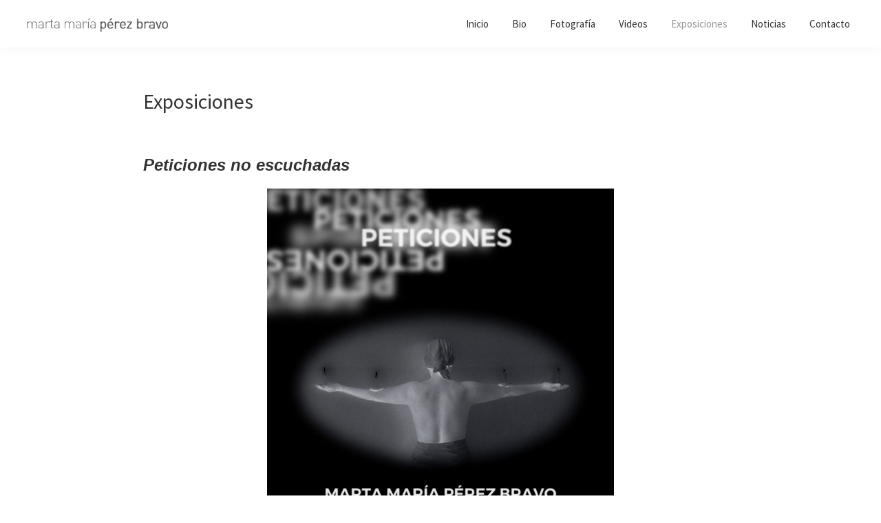

--- FILE ---
content_type: text/html; charset=UTF-8
request_url: https://martamariaperezbravo.com/exposiciones/
body_size: 86582
content:
<!DOCTYPE html>
<html lang="es">
<head >
<meta charset="UTF-8" />
<meta name="viewport" content="width=device-width, initial-scale=1" />
<meta name='robots' content='index, follow, max-image-preview:large, max-snippet:-1, max-video-preview:-1' />
	<style>img:is([sizes="auto" i], [sizes^="auto," i]) { contain-intrinsic-size: 3000px 1500px }</style>
	
	<!-- This site is optimized with the Yoast SEO plugin v25.8 - https://yoast.com/wordpress/plugins/seo/ -->
	<title>Exposiciones - Marta María Pérez Bravo</title>
	<link rel="canonical" href="https://martamariaperezbravo.com/exposiciones/" />
	<meta property="og:locale" content="es_ES" />
	<meta property="og:type" content="article" />
	<meta property="og:title" content="Exposiciones - Marta María Pérez Bravo" />
	<meta property="og:description" content="Peticiones no escuchadas A Marta María Pérez Bravo (La Habana, 1959) la domina una fuerza inexplicable en la creación. Solo contrastes de luz y sombra le son suficiente para evocar las más profundas y agudas esencias del universo mítico-religioso. Sus registros en blanco y negro de deiddel universo religioso afrocubano – ya inalienables del imaginario [&hellip;]" />
	<meta property="og:url" content="https://martamariaperezbravo.com/exposiciones/" />
	<meta property="og:site_name" content="Marta María Pérez Bravo" />
	<meta property="article:modified_time" content="2025-06-23T13:44:29+00:00" />
	<meta property="og:image" content="https://martamariaperezbravo.com/wp-content/uploads/2021/04/DSCF9972-e1618462849215.jpg" />
	<meta property="og:image:width" content="5000" />
	<meta property="og:image:height" content="3333" />
	<meta property="og:image:type" content="image/jpeg" />
	<meta name="twitter:card" content="summary_large_image" />
	<script type="application/ld+json" class="yoast-schema-graph">{"@context":"https://schema.org","@graph":[{"@type":"WebPage","@id":"https://martamariaperezbravo.com/exposiciones/","url":"https://martamariaperezbravo.com/exposiciones/","name":"Exposiciones - Marta María Pérez Bravo","isPartOf":{"@id":"https://martamariaperezbravo.com/#website"},"primaryImageOfPage":{"@id":"https://martamariaperezbravo.com/exposiciones/#primaryimage"},"image":{"@id":"https://martamariaperezbravo.com/exposiciones/#primaryimage"},"thumbnailUrl":"https://martamariaperezbravo.com/wp-content/uploads/2021/04/DSCF9972-e1618462849215.jpg","datePublished":"2021-04-14T22:20:11+00:00","dateModified":"2025-06-23T13:44:29+00:00","breadcrumb":{"@id":"https://martamariaperezbravo.com/exposiciones/#breadcrumb"},"inLanguage":"es","potentialAction":[{"@type":"ReadAction","target":["https://martamariaperezbravo.com/exposiciones/"]}]},{"@type":"ImageObject","inLanguage":"es","@id":"https://martamariaperezbravo.com/exposiciones/#primaryimage","url":"https://martamariaperezbravo.com/wp-content/uploads/2021/04/DSCF9972-e1618462849215.jpg","contentUrl":"https://martamariaperezbravo.com/wp-content/uploads/2021/04/DSCF9972-e1618462849215.jpg","width":5000,"height":3333},{"@type":"BreadcrumbList","@id":"https://martamariaperezbravo.com/exposiciones/#breadcrumb","itemListElement":[{"@type":"ListItem","position":1,"name":"Portada","item":"https://martamariaperezbravo.com/"},{"@type":"ListItem","position":2,"name":"Exposiciones"}]},{"@type":"WebSite","@id":"https://martamariaperezbravo.com/#website","url":"https://martamariaperezbravo.com/","name":"Marta María Pérez Bravo","description":"Studio","publisher":{"@id":"https://martamariaperezbravo.com/#organization"},"potentialAction":[{"@type":"SearchAction","target":{"@type":"EntryPoint","urlTemplate":"https://martamariaperezbravo.com/?s={search_term_string}"},"query-input":{"@type":"PropertyValueSpecification","valueRequired":true,"valueName":"search_term_string"}}],"inLanguage":"es"},{"@type":"Organization","@id":"https://martamariaperezbravo.com/#organization","name":"Marta María Pérez Bravo","url":"https://martamariaperezbravo.com/","logo":{"@type":"ImageObject","inLanguage":"es","@id":"https://martamariaperezbravo.com/#/schema/logo/image/","url":"https://martamariaperezbravo.com/wp-content/uploads/2019/01/cropped-marta-maria-perez-bravo-logo.png","contentUrl":"https://martamariaperezbravo.com/wp-content/uploads/2019/01/cropped-marta-maria-perez-bravo-logo.png","width":600,"height":160,"caption":"Marta María Pérez Bravo"},"image":{"@id":"https://martamariaperezbravo.com/#/schema/logo/image/"}}]}</script>
	<!-- / Yoast SEO plugin. -->


<link rel='dns-prefetch' href='//fonts.googleapis.com' />
<link rel="alternate" type="application/rss+xml" title="Marta María Pérez Bravo &raquo; Feed" href="https://martamariaperezbravo.com/feed/" />
<link rel="alternate" type="application/rss+xml" title="Marta María Pérez Bravo &raquo; Feed de los comentarios" href="https://martamariaperezbravo.com/comments/feed/" />
<script type="text/javascript">
/* <![CDATA[ */
window._wpemojiSettings = {"baseUrl":"https:\/\/s.w.org\/images\/core\/emoji\/16.0.1\/72x72\/","ext":".png","svgUrl":"https:\/\/s.w.org\/images\/core\/emoji\/16.0.1\/svg\/","svgExt":".svg","source":{"concatemoji":"https:\/\/martamariaperezbravo.com\/wp-includes\/js\/wp-emoji-release.min.js?ver=6.8.2"}};
/*! This file is auto-generated */
!function(s,n){var o,i,e;function c(e){try{var t={supportTests:e,timestamp:(new Date).valueOf()};sessionStorage.setItem(o,JSON.stringify(t))}catch(e){}}function p(e,t,n){e.clearRect(0,0,e.canvas.width,e.canvas.height),e.fillText(t,0,0);var t=new Uint32Array(e.getImageData(0,0,e.canvas.width,e.canvas.height).data),a=(e.clearRect(0,0,e.canvas.width,e.canvas.height),e.fillText(n,0,0),new Uint32Array(e.getImageData(0,0,e.canvas.width,e.canvas.height).data));return t.every(function(e,t){return e===a[t]})}function u(e,t){e.clearRect(0,0,e.canvas.width,e.canvas.height),e.fillText(t,0,0);for(var n=e.getImageData(16,16,1,1),a=0;a<n.data.length;a++)if(0!==n.data[a])return!1;return!0}function f(e,t,n,a){switch(t){case"flag":return n(e,"\ud83c\udff3\ufe0f\u200d\u26a7\ufe0f","\ud83c\udff3\ufe0f\u200b\u26a7\ufe0f")?!1:!n(e,"\ud83c\udde8\ud83c\uddf6","\ud83c\udde8\u200b\ud83c\uddf6")&&!n(e,"\ud83c\udff4\udb40\udc67\udb40\udc62\udb40\udc65\udb40\udc6e\udb40\udc67\udb40\udc7f","\ud83c\udff4\u200b\udb40\udc67\u200b\udb40\udc62\u200b\udb40\udc65\u200b\udb40\udc6e\u200b\udb40\udc67\u200b\udb40\udc7f");case"emoji":return!a(e,"\ud83e\udedf")}return!1}function g(e,t,n,a){var r="undefined"!=typeof WorkerGlobalScope&&self instanceof WorkerGlobalScope?new OffscreenCanvas(300,150):s.createElement("canvas"),o=r.getContext("2d",{willReadFrequently:!0}),i=(o.textBaseline="top",o.font="600 32px Arial",{});return e.forEach(function(e){i[e]=t(o,e,n,a)}),i}function t(e){var t=s.createElement("script");t.src=e,t.defer=!0,s.head.appendChild(t)}"undefined"!=typeof Promise&&(o="wpEmojiSettingsSupports",i=["flag","emoji"],n.supports={everything:!0,everythingExceptFlag:!0},e=new Promise(function(e){s.addEventListener("DOMContentLoaded",e,{once:!0})}),new Promise(function(t){var n=function(){try{var e=JSON.parse(sessionStorage.getItem(o));if("object"==typeof e&&"number"==typeof e.timestamp&&(new Date).valueOf()<e.timestamp+604800&&"object"==typeof e.supportTests)return e.supportTests}catch(e){}return null}();if(!n){if("undefined"!=typeof Worker&&"undefined"!=typeof OffscreenCanvas&&"undefined"!=typeof URL&&URL.createObjectURL&&"undefined"!=typeof Blob)try{var e="postMessage("+g.toString()+"("+[JSON.stringify(i),f.toString(),p.toString(),u.toString()].join(",")+"));",a=new Blob([e],{type:"text/javascript"}),r=new Worker(URL.createObjectURL(a),{name:"wpTestEmojiSupports"});return void(r.onmessage=function(e){c(n=e.data),r.terminate(),t(n)})}catch(e){}c(n=g(i,f,p,u))}t(n)}).then(function(e){for(var t in e)n.supports[t]=e[t],n.supports.everything=n.supports.everything&&n.supports[t],"flag"!==t&&(n.supports.everythingExceptFlag=n.supports.everythingExceptFlag&&n.supports[t]);n.supports.everythingExceptFlag=n.supports.everythingExceptFlag&&!n.supports.flag,n.DOMReady=!1,n.readyCallback=function(){n.DOMReady=!0}}).then(function(){return e}).then(function(){var e;n.supports.everything||(n.readyCallback(),(e=n.source||{}).concatemoji?t(e.concatemoji):e.wpemoji&&e.twemoji&&(t(e.twemoji),t(e.wpemoji)))}))}((window,document),window._wpemojiSettings);
/* ]]> */
</script>
<link rel='stylesheet' id='mediaelement-css' href='https://martamariaperezbravo.com/wp-includes/js/mediaelement/mediaelementplayer-legacy.min.css?ver=4.2.17' type='text/css' media='all' />
<link rel='stylesheet' id='wp-mediaelement-css' href='https://martamariaperezbravo.com/wp-includes/js/mediaelement/wp-mediaelement.min.css?ver=6.8.2' type='text/css' media='all' />
<link rel='stylesheet' id='atomic-blocks-fontawesome-css' href='https://martamariaperezbravo.com/wp-content/plugins/atomic-blocks/dist/assets/fontawesome/css/all.min.css?ver=1750449354' type='text/css' media='all' />
<link rel='stylesheet' id='genesis-blocks-style-css-css' href='https://martamariaperezbravo.com/wp-content/plugins/genesis-blocks/dist/style-blocks.build.css?ver=1750451679' type='text/css' media='all' />
<link rel='stylesheet' id='genesis-sample-css' href='https://martamariaperezbravo.com/wp-content/themes/genesis-sample/style.css?ver=2.6.0' type='text/css' media='all' />
<style id='genesis-sample-inline-css' type='text/css'>


		a,
		.entry-title a:focus,
		.entry-title a:hover,
		.genesis-nav-menu a:focus,
		.genesis-nav-menu a:hover,
		.genesis-nav-menu .current-menu-item > a,
		.genesis-nav-menu .sub-menu .current-menu-item > a:focus,
		.genesis-nav-menu .sub-menu .current-menu-item > a:hover,
		.menu-toggle:focus,
		.menu-toggle:hover,
		.sub-menu-toggle:focus,
		.sub-menu-toggle:hover {
			color: #969696;
		}

		

		button:focus,
		button:hover,
		input[type="button"]:focus,
		input[type="button"]:hover,
		input[type="reset"]:focus,
		input[type="reset"]:hover,
		input[type="submit"]:focus,
		input[type="submit"]:hover,
		input[type="reset"]:focus,
		input[type="reset"]:hover,
		input[type="submit"]:focus,
		input[type="submit"]:hover,
		.button:focus,
		.button:hover,
		.genesis-nav-menu > .menu-highlight > a:hover,
		.genesis-nav-menu > .menu-highlight > a:focus,
		.genesis-nav-menu > .menu-highlight.current-menu-item > a {
			background-color: #969696;
			color: #333333;
		}
		
		.wp-custom-logo .site-container .title-area {
			max-width: 220px;
		}
		
		.wp-custom-logo .title-area {
			padding-top: 5.6666666666667px;
		}
		
</style>
<style id='wp-emoji-styles-inline-css' type='text/css'>

	img.wp-smiley, img.emoji {
		display: inline !important;
		border: none !important;
		box-shadow: none !important;
		height: 1em !important;
		width: 1em !important;
		margin: 0 0.07em !important;
		vertical-align: -0.1em !important;
		background: none !important;
		padding: 0 !important;
	}
</style>
<link rel='stylesheet' id='wp-block-library-css' href='https://martamariaperezbravo.com/wp-includes/css/dist/block-library/style.min.css?ver=6.8.2' type='text/css' media='all' />
<style id='classic-theme-styles-inline-css' type='text/css'>
/*! This file is auto-generated */
.wp-block-button__link{color:#fff;background-color:#32373c;border-radius:9999px;box-shadow:none;text-decoration:none;padding:calc(.667em + 2px) calc(1.333em + 2px);font-size:1.125em}.wp-block-file__button{background:#32373c;color:#fff;text-decoration:none}
</style>
<link rel='stylesheet' id='atomic-blocks-style-css-css' href='https://martamariaperezbravo.com/wp-content/plugins/atomic-blocks/dist/blocks.style.build.css?ver=1750449066' type='text/css' media='all' />
<style id='global-styles-inline-css' type='text/css'>
:root{--wp--preset--aspect-ratio--square: 1;--wp--preset--aspect-ratio--4-3: 4/3;--wp--preset--aspect-ratio--3-4: 3/4;--wp--preset--aspect-ratio--3-2: 3/2;--wp--preset--aspect-ratio--2-3: 2/3;--wp--preset--aspect-ratio--16-9: 16/9;--wp--preset--aspect-ratio--9-16: 9/16;--wp--preset--color--black: #000000;--wp--preset--color--cyan-bluish-gray: #abb8c3;--wp--preset--color--white: #ffffff;--wp--preset--color--pale-pink: #f78da7;--wp--preset--color--vivid-red: #cf2e2e;--wp--preset--color--luminous-vivid-orange: #ff6900;--wp--preset--color--luminous-vivid-amber: #fcb900;--wp--preset--color--light-green-cyan: #7bdcb5;--wp--preset--color--vivid-green-cyan: #00d084;--wp--preset--color--pale-cyan-blue: #8ed1fc;--wp--preset--color--vivid-cyan-blue: #0693e3;--wp--preset--color--vivid-purple: #9b51e0;--wp--preset--gradient--vivid-cyan-blue-to-vivid-purple: linear-gradient(135deg,rgba(6,147,227,1) 0%,rgb(155,81,224) 100%);--wp--preset--gradient--light-green-cyan-to-vivid-green-cyan: linear-gradient(135deg,rgb(122,220,180) 0%,rgb(0,208,130) 100%);--wp--preset--gradient--luminous-vivid-amber-to-luminous-vivid-orange: linear-gradient(135deg,rgba(252,185,0,1) 0%,rgba(255,105,0,1) 100%);--wp--preset--gradient--luminous-vivid-orange-to-vivid-red: linear-gradient(135deg,rgba(255,105,0,1) 0%,rgb(207,46,46) 100%);--wp--preset--gradient--very-light-gray-to-cyan-bluish-gray: linear-gradient(135deg,rgb(238,238,238) 0%,rgb(169,184,195) 100%);--wp--preset--gradient--cool-to-warm-spectrum: linear-gradient(135deg,rgb(74,234,220) 0%,rgb(151,120,209) 20%,rgb(207,42,186) 40%,rgb(238,44,130) 60%,rgb(251,105,98) 80%,rgb(254,248,76) 100%);--wp--preset--gradient--blush-light-purple: linear-gradient(135deg,rgb(255,206,236) 0%,rgb(152,150,240) 100%);--wp--preset--gradient--blush-bordeaux: linear-gradient(135deg,rgb(254,205,165) 0%,rgb(254,45,45) 50%,rgb(107,0,62) 100%);--wp--preset--gradient--luminous-dusk: linear-gradient(135deg,rgb(255,203,112) 0%,rgb(199,81,192) 50%,rgb(65,88,208) 100%);--wp--preset--gradient--pale-ocean: linear-gradient(135deg,rgb(255,245,203) 0%,rgb(182,227,212) 50%,rgb(51,167,181) 100%);--wp--preset--gradient--electric-grass: linear-gradient(135deg,rgb(202,248,128) 0%,rgb(113,206,126) 100%);--wp--preset--gradient--midnight: linear-gradient(135deg,rgb(2,3,129) 0%,rgb(40,116,252) 100%);--wp--preset--font-size--small: 13px;--wp--preset--font-size--medium: 20px;--wp--preset--font-size--large: 36px;--wp--preset--font-size--x-large: 42px;--wp--preset--spacing--20: 0.44rem;--wp--preset--spacing--30: 0.67rem;--wp--preset--spacing--40: 1rem;--wp--preset--spacing--50: 1.5rem;--wp--preset--spacing--60: 2.25rem;--wp--preset--spacing--70: 3.38rem;--wp--preset--spacing--80: 5.06rem;--wp--preset--shadow--natural: 6px 6px 9px rgba(0, 0, 0, 0.2);--wp--preset--shadow--deep: 12px 12px 50px rgba(0, 0, 0, 0.4);--wp--preset--shadow--sharp: 6px 6px 0px rgba(0, 0, 0, 0.2);--wp--preset--shadow--outlined: 6px 6px 0px -3px rgba(255, 255, 255, 1), 6px 6px rgba(0, 0, 0, 1);--wp--preset--shadow--crisp: 6px 6px 0px rgba(0, 0, 0, 1);}:where(.is-layout-flex){gap: 0.5em;}:where(.is-layout-grid){gap: 0.5em;}body .is-layout-flex{display: flex;}.is-layout-flex{flex-wrap: wrap;align-items: center;}.is-layout-flex > :is(*, div){margin: 0;}body .is-layout-grid{display: grid;}.is-layout-grid > :is(*, div){margin: 0;}:where(.wp-block-columns.is-layout-flex){gap: 2em;}:where(.wp-block-columns.is-layout-grid){gap: 2em;}:where(.wp-block-post-template.is-layout-flex){gap: 1.25em;}:where(.wp-block-post-template.is-layout-grid){gap: 1.25em;}.has-black-color{color: var(--wp--preset--color--black) !important;}.has-cyan-bluish-gray-color{color: var(--wp--preset--color--cyan-bluish-gray) !important;}.has-white-color{color: var(--wp--preset--color--white) !important;}.has-pale-pink-color{color: var(--wp--preset--color--pale-pink) !important;}.has-vivid-red-color{color: var(--wp--preset--color--vivid-red) !important;}.has-luminous-vivid-orange-color{color: var(--wp--preset--color--luminous-vivid-orange) !important;}.has-luminous-vivid-amber-color{color: var(--wp--preset--color--luminous-vivid-amber) !important;}.has-light-green-cyan-color{color: var(--wp--preset--color--light-green-cyan) !important;}.has-vivid-green-cyan-color{color: var(--wp--preset--color--vivid-green-cyan) !important;}.has-pale-cyan-blue-color{color: var(--wp--preset--color--pale-cyan-blue) !important;}.has-vivid-cyan-blue-color{color: var(--wp--preset--color--vivid-cyan-blue) !important;}.has-vivid-purple-color{color: var(--wp--preset--color--vivid-purple) !important;}.has-black-background-color{background-color: var(--wp--preset--color--black) !important;}.has-cyan-bluish-gray-background-color{background-color: var(--wp--preset--color--cyan-bluish-gray) !important;}.has-white-background-color{background-color: var(--wp--preset--color--white) !important;}.has-pale-pink-background-color{background-color: var(--wp--preset--color--pale-pink) !important;}.has-vivid-red-background-color{background-color: var(--wp--preset--color--vivid-red) !important;}.has-luminous-vivid-orange-background-color{background-color: var(--wp--preset--color--luminous-vivid-orange) !important;}.has-luminous-vivid-amber-background-color{background-color: var(--wp--preset--color--luminous-vivid-amber) !important;}.has-light-green-cyan-background-color{background-color: var(--wp--preset--color--light-green-cyan) !important;}.has-vivid-green-cyan-background-color{background-color: var(--wp--preset--color--vivid-green-cyan) !important;}.has-pale-cyan-blue-background-color{background-color: var(--wp--preset--color--pale-cyan-blue) !important;}.has-vivid-cyan-blue-background-color{background-color: var(--wp--preset--color--vivid-cyan-blue) !important;}.has-vivid-purple-background-color{background-color: var(--wp--preset--color--vivid-purple) !important;}.has-black-border-color{border-color: var(--wp--preset--color--black) !important;}.has-cyan-bluish-gray-border-color{border-color: var(--wp--preset--color--cyan-bluish-gray) !important;}.has-white-border-color{border-color: var(--wp--preset--color--white) !important;}.has-pale-pink-border-color{border-color: var(--wp--preset--color--pale-pink) !important;}.has-vivid-red-border-color{border-color: var(--wp--preset--color--vivid-red) !important;}.has-luminous-vivid-orange-border-color{border-color: var(--wp--preset--color--luminous-vivid-orange) !important;}.has-luminous-vivid-amber-border-color{border-color: var(--wp--preset--color--luminous-vivid-amber) !important;}.has-light-green-cyan-border-color{border-color: var(--wp--preset--color--light-green-cyan) !important;}.has-vivid-green-cyan-border-color{border-color: var(--wp--preset--color--vivid-green-cyan) !important;}.has-pale-cyan-blue-border-color{border-color: var(--wp--preset--color--pale-cyan-blue) !important;}.has-vivid-cyan-blue-border-color{border-color: var(--wp--preset--color--vivid-cyan-blue) !important;}.has-vivid-purple-border-color{border-color: var(--wp--preset--color--vivid-purple) !important;}.has-vivid-cyan-blue-to-vivid-purple-gradient-background{background: var(--wp--preset--gradient--vivid-cyan-blue-to-vivid-purple) !important;}.has-light-green-cyan-to-vivid-green-cyan-gradient-background{background: var(--wp--preset--gradient--light-green-cyan-to-vivid-green-cyan) !important;}.has-luminous-vivid-amber-to-luminous-vivid-orange-gradient-background{background: var(--wp--preset--gradient--luminous-vivid-amber-to-luminous-vivid-orange) !important;}.has-luminous-vivid-orange-to-vivid-red-gradient-background{background: var(--wp--preset--gradient--luminous-vivid-orange-to-vivid-red) !important;}.has-very-light-gray-to-cyan-bluish-gray-gradient-background{background: var(--wp--preset--gradient--very-light-gray-to-cyan-bluish-gray) !important;}.has-cool-to-warm-spectrum-gradient-background{background: var(--wp--preset--gradient--cool-to-warm-spectrum) !important;}.has-blush-light-purple-gradient-background{background: var(--wp--preset--gradient--blush-light-purple) !important;}.has-blush-bordeaux-gradient-background{background: var(--wp--preset--gradient--blush-bordeaux) !important;}.has-luminous-dusk-gradient-background{background: var(--wp--preset--gradient--luminous-dusk) !important;}.has-pale-ocean-gradient-background{background: var(--wp--preset--gradient--pale-ocean) !important;}.has-electric-grass-gradient-background{background: var(--wp--preset--gradient--electric-grass) !important;}.has-midnight-gradient-background{background: var(--wp--preset--gradient--midnight) !important;}.has-small-font-size{font-size: var(--wp--preset--font-size--small) !important;}.has-medium-font-size{font-size: var(--wp--preset--font-size--medium) !important;}.has-large-font-size{font-size: var(--wp--preset--font-size--large) !important;}.has-x-large-font-size{font-size: var(--wp--preset--font-size--x-large) !important;}
:where(.wp-block-post-template.is-layout-flex){gap: 1.25em;}:where(.wp-block-post-template.is-layout-grid){gap: 1.25em;}
:where(.wp-block-columns.is-layout-flex){gap: 2em;}:where(.wp-block-columns.is-layout-grid){gap: 2em;}
:root :where(.wp-block-pullquote){font-size: 1.5em;line-height: 1.6;}
</style>
<link rel='stylesheet' id='genesis-sample-fonts-css' href='//fonts.googleapis.com/css?family=Source+Sans+Pro%3A400%2C400i%2C600%2C700&#038;ver=2.6.0' type='text/css' media='all' />
<link rel='stylesheet' id='dashicons-css' href='https://martamariaperezbravo.com/wp-includes/css/dashicons.min.css?ver=6.8.2' type='text/css' media='all' />
<link rel='stylesheet' id='simple-social-icons-font-css' href='https://martamariaperezbravo.com/wp-content/plugins/simple-social-icons/css/style.css?ver=3.0.2' type='text/css' media='all' />
<script type="text/javascript" src="https://martamariaperezbravo.com/wp-includes/js/jquery/jquery.min.js?ver=3.7.1" id="jquery-core-js"></script>
<script type="text/javascript" src="https://martamariaperezbravo.com/wp-includes/js/jquery/jquery-migrate.min.js?ver=3.4.1" id="jquery-migrate-js"></script>
<link rel="https://api.w.org/" href="https://martamariaperezbravo.com/wp-json/" /><link rel="alternate" title="JSON" type="application/json" href="https://martamariaperezbravo.com/wp-json/wp/v2/pages/76" /><link rel="EditURI" type="application/rsd+xml" title="RSD" href="https://martamariaperezbravo.com/xmlrpc.php?rsd" />
<meta name="generator" content="WordPress 6.8.2" />
<link rel='shortlink' href='https://martamariaperezbravo.com/?p=76' />
<link rel="alternate" title="oEmbed (JSON)" type="application/json+oembed" href="https://martamariaperezbravo.com/wp-json/oembed/1.0/embed?url=https%3A%2F%2Fmartamariaperezbravo.com%2Fexposiciones%2F" />
<link rel="alternate" title="oEmbed (XML)" type="text/xml+oembed" href="https://martamariaperezbravo.com/wp-json/oembed/1.0/embed?url=https%3A%2F%2Fmartamariaperezbravo.com%2Fexposiciones%2F&#038;format=xml" />
<link rel="icon" href="https://martamariaperezbravo.com/wp-content/themes/genesis-sample/images/favicon.ico" />
<style type="text/css">.recentcomments a{display:inline !important;padding:0 !important;margin:0 !important;}</style>		<style type="text/css" id="wp-custom-css">
			h2 a:hover {
		text-decoration: none !important;
}

.ab-block-post-grid h2 a:hover {
		color: #999;
		text-decoration: none !important;
}

.ab-block-post-grid h2 a {
		color: #666;
		text-decoration: none !important;
		font-size: 2.4rem;
}		</style>
		</head>
<body class="wp-singular page-template-default page page-id-76 wp-custom-logo wp-theme-genesis wp-child-theme-genesis-sample header-full-width full-width-content genesis-breadcrumbs-hidden genesis-footer-widgets-hidden"><div class="site-container"><ul class="genesis-skip-link"><li><a href="#genesis-nav-primary" class="screen-reader-shortcut"> Saltar a la navegación principal</a></li><li><a href="#genesis-content" class="screen-reader-shortcut"> Saltar al contenido principal</a></li></ul><header class="site-header"><div class="wrap"><div class="title-area"><a href="https://martamariaperezbravo.com/" class="custom-logo-link" rel="home"><img width="600" height="160" src="https://martamariaperezbravo.com/wp-content/uploads/2019/01/cropped-marta-maria-perez-bravo-logo.png" class="custom-logo" alt="Marta María Pérez Bravo" decoding="async" fetchpriority="high" srcset="https://martamariaperezbravo.com/wp-content/uploads/2019/01/cropped-marta-maria-perez-bravo-logo.png 600w, https://martamariaperezbravo.com/wp-content/uploads/2019/01/cropped-marta-maria-perez-bravo-logo-300x80.png 300w" sizes="(max-width: 600px) 100vw, 600px" /></a><p class="site-title"><a href="https://martamariaperezbravo.com/">Marta María Pérez Bravo</a></p><p class="site-description">Studio</p></div><nav class="nav-primary" aria-label="Principal" id="genesis-nav-primary"><div class="wrap"><ul id="menu-mmpb" class="menu genesis-nav-menu menu-primary js-superfish"><li id="menu-item-13" class="menu-item menu-item-type-post_type menu-item-object-page menu-item-home menu-item-13"><a href="https://martamariaperezbravo.com/"><span >Inicio</span></a></li>
<li id="menu-item-14" class="menu-item menu-item-type-post_type menu-item-object-page menu-item-14"><a href="https://martamariaperezbravo.com/bio/"><span >Bio</span></a></li>
<li id="menu-item-258" class="menu-item menu-item-type-post_type menu-item-object-page menu-item-has-children menu-item-258"><a href="https://martamariaperezbravo.com/fotografia/"><span >Fotografía</span></a>
<ul class="sub-menu">
	<li id="menu-item-356" class="menu-item menu-item-type-post_type menu-item-object-page menu-item-356"><a href="https://martamariaperezbravo.com/fotografia/1980-1990/"><span >1980 – 1990</span></a></li>
	<li id="menu-item-355" class="menu-item menu-item-type-post_type menu-item-object-page menu-item-355"><a href="https://martamariaperezbravo.com/fotografia/2000-2/"><span >2000</span></a></li>
	<li id="menu-item-732" class="menu-item menu-item-type-post_type menu-item-object-page menu-item-732"><a href="https://martamariaperezbravo.com/fotografia/piensografias/"><span >PIENSOGRAFIAS</span></a></li>
</ul>
</li>
<li id="menu-item-56" class="menu-item menu-item-type-post_type menu-item-object-page menu-item-56"><a href="https://martamariaperezbravo.com/video/"><span >Videos</span></a></li>
<li id="menu-item-263" class="menu-item menu-item-type-post_type menu-item-object-page current-menu-item page_item page-item-76 current_page_item menu-item-263"><a href="https://martamariaperezbravo.com/exposiciones/" aria-current="page"><span >Exposiciones</span></a></li>
<li id="menu-item-369" class="menu-item menu-item-type-taxonomy menu-item-object-category menu-item-369"><a href="https://martamariaperezbravo.com/category/noticias/"><span >Noticias</span></a></li>
<li id="menu-item-59" class="menu-item menu-item-type-post_type menu-item-object-page menu-item-59"><a href="https://martamariaperezbravo.com/contacto/"><span >Contacto</span></a></li>
</ul></div></nav></div></header><div class="site-inner"><div class="content-sidebar-wrap"><main class="content" id="genesis-content"><article class="post-76 page type-page status-publish has-post-thumbnail entry" aria-label="Exposiciones"><header class="entry-header"><h1 class="entry-title">Exposiciones</h1>
</header><div class="entry-content">
<div style="height:51px" aria-hidden="true" class="wp-block-spacer"></div>



<h2 class="wp-block-heading"><strong><em>Peticiones no escuchadas</em></strong></h2>


<div class="wp-block-image">
<figure class="aligncenter size-large is-resized"><img decoding="async" width="819" height="1024" src="https://martamariaperezbravo.com/wp-content/uploads/2025/06/Imagen-de-WhatsApp-2025-06-19-a-las-10.49.37_778503ed-819x1024.jpg" alt="" class="wp-image-912" style="width:504px;height:auto" srcset="https://martamariaperezbravo.com/wp-content/uploads/2025/06/Imagen-de-WhatsApp-2025-06-19-a-las-10.49.37_778503ed-819x1024.jpg 819w, https://martamariaperezbravo.com/wp-content/uploads/2025/06/Imagen-de-WhatsApp-2025-06-19-a-las-10.49.37_778503ed-240x300.jpg 240w, https://martamariaperezbravo.com/wp-content/uploads/2025/06/Imagen-de-WhatsApp-2025-06-19-a-las-10.49.37_778503ed-768x960.jpg 768w, https://martamariaperezbravo.com/wp-content/uploads/2025/06/Imagen-de-WhatsApp-2025-06-19-a-las-10.49.37_778503ed.jpg 1080w" sizes="(max-width: 819px) 100vw, 819px" /></figure></div>


<p class="has-text-align-left">A Marta María Pérez Bravo (La Habana, 1959) la domina una fuerza inexplicable en la creación. Solo contrastes de luz y sombra le son suficiente para evocar las más profundas y agudas esencias del universo mítico-religioso. Sus registros en blanco y negro de deiddel universo religioso afrocubano – ya inalienables del imaginario del arte cubano– son construidas, casi como si se tratara de una puesta en escena, y contienen una sacralidad humana que se distancia de representaciones litúrgicas.</p>



<p class="has-text-align-left">Si antes el imaginario de la artista estaba circunscrito a los pequeños formatos y a las impresiones en plata sobre gelatina, ahora sorprende con la impresión digital y las rupturas de fronteras sobre el material fotográfico más tradicional: lienzo, metales y cerámicas conforman también su espectro de creación. Marta María es una prolífica creadora, en constante reinvención de su particular corpus artístico es por ello que, como último subterfugio a su propio trabajo, desde 2010 comenzó a realizar videoarte, que constituye otra de las aristas imprescindibles de su trayectoria. Su fotografía se fue transfigurando hasta convertirse en una nueva expresión. Justamente, se trata de creaciones silentes, en blanco y negro –como su obra fotográfica–, donde explora nuevos recursos expresivos que aportan notas de singular misticismo. No solo es interesante el resultado final de estas investigaciones de orden conceptual y formal, sino el proceso detrás cada uno de los videos, pues la artista construye estas escenas de manera casi artesanal.</p>



<p class="has-text-align-left">En su obra, la creación es un acto de fe, entendido en el más amplio de los horizontes posibles, sus imágenes emanan un misterio embriagador que no necesita de referencias precisas.</p>



<p>Laura Arañó Arencibia</p>



<p>Curadora</p>



<figure class="wp-block-gallery has-nested-images columns-default is-cropped wp-block-gallery-1 is-layout-flex wp-block-gallery-is-layout-flex">
<figure class="wp-block-image size-large"><img decoding="async" width="1024" height="768" data-id="913" src="https://martamariaperezbravo.com/wp-content/uploads/2025/06/Imagen-de-WhatsApp-2025-06-18-a-las-11.44.50_a128b899-1024x768.jpg" alt="" class="wp-image-913" srcset="https://martamariaperezbravo.com/wp-content/uploads/2025/06/Imagen-de-WhatsApp-2025-06-18-a-las-11.44.50_a128b899-1024x768.jpg 1024w, https://martamariaperezbravo.com/wp-content/uploads/2025/06/Imagen-de-WhatsApp-2025-06-18-a-las-11.44.50_a128b899-300x225.jpg 300w, https://martamariaperezbravo.com/wp-content/uploads/2025/06/Imagen-de-WhatsApp-2025-06-18-a-las-11.44.50_a128b899-768x576.jpg 768w, https://martamariaperezbravo.com/wp-content/uploads/2025/06/Imagen-de-WhatsApp-2025-06-18-a-las-11.44.50_a128b899-1536x1152.jpg 1536w, https://martamariaperezbravo.com/wp-content/uploads/2025/06/Imagen-de-WhatsApp-2025-06-18-a-las-11.44.50_a128b899-2048x1536.jpg 2048w" sizes="(max-width: 1024px) 100vw, 1024px" /></figure>



<figure class="wp-block-image size-large"><img loading="lazy" decoding="async" width="768" height="1024" data-id="914" src="https://martamariaperezbravo.com/wp-content/uploads/2025/06/Imagen-de-WhatsApp-2025-06-18-a-las-11.44.51_6834d537-768x1024.jpg" alt="" class="wp-image-914" srcset="https://martamariaperezbravo.com/wp-content/uploads/2025/06/Imagen-de-WhatsApp-2025-06-18-a-las-11.44.51_6834d537-768x1024.jpg 768w, https://martamariaperezbravo.com/wp-content/uploads/2025/06/Imagen-de-WhatsApp-2025-06-18-a-las-11.44.51_6834d537-225x300.jpg 225w, https://martamariaperezbravo.com/wp-content/uploads/2025/06/Imagen-de-WhatsApp-2025-06-18-a-las-11.44.51_6834d537-1152x1536.jpg 1152w, https://martamariaperezbravo.com/wp-content/uploads/2025/06/Imagen-de-WhatsApp-2025-06-18-a-las-11.44.51_6834d537-1536x2048.jpg 1536w, https://martamariaperezbravo.com/wp-content/uploads/2025/06/Imagen-de-WhatsApp-2025-06-18-a-las-11.44.51_6834d537.jpg 1920w" sizes="auto, (max-width: 768px) 100vw, 768px" /></figure>



<figure class="wp-block-image size-large"><img loading="lazy" decoding="async" width="1024" height="768" data-id="917" src="https://martamariaperezbravo.com/wp-content/uploads/2025/06/Imagen-de-WhatsApp-2025-06-18-a-las-11.44.51_c32d11b2-1024x768.jpg" alt="" class="wp-image-917" srcset="https://martamariaperezbravo.com/wp-content/uploads/2025/06/Imagen-de-WhatsApp-2025-06-18-a-las-11.44.51_c32d11b2-1024x768.jpg 1024w, https://martamariaperezbravo.com/wp-content/uploads/2025/06/Imagen-de-WhatsApp-2025-06-18-a-las-11.44.51_c32d11b2-300x225.jpg 300w, https://martamariaperezbravo.com/wp-content/uploads/2025/06/Imagen-de-WhatsApp-2025-06-18-a-las-11.44.51_c32d11b2-768x576.jpg 768w, https://martamariaperezbravo.com/wp-content/uploads/2025/06/Imagen-de-WhatsApp-2025-06-18-a-las-11.44.51_c32d11b2-1536x1152.jpg 1536w, https://martamariaperezbravo.com/wp-content/uploads/2025/06/Imagen-de-WhatsApp-2025-06-18-a-las-11.44.51_c32d11b2-2048x1536.jpg 2048w" sizes="auto, (max-width: 1024px) 100vw, 1024px" /></figure>



<figure class="wp-block-image size-large"><img loading="lazy" decoding="async" width="768" height="1024" data-id="918" src="https://martamariaperezbravo.com/wp-content/uploads/2025/06/Imagen-de-WhatsApp-2025-06-18-a-las-11.44.51_e578feb8-768x1024.jpg" alt="" class="wp-image-918" srcset="https://martamariaperezbravo.com/wp-content/uploads/2025/06/Imagen-de-WhatsApp-2025-06-18-a-las-11.44.51_e578feb8-768x1024.jpg 768w, https://martamariaperezbravo.com/wp-content/uploads/2025/06/Imagen-de-WhatsApp-2025-06-18-a-las-11.44.51_e578feb8-225x300.jpg 225w, https://martamariaperezbravo.com/wp-content/uploads/2025/06/Imagen-de-WhatsApp-2025-06-18-a-las-11.44.51_e578feb8-1152x1536.jpg 1152w, https://martamariaperezbravo.com/wp-content/uploads/2025/06/Imagen-de-WhatsApp-2025-06-18-a-las-11.44.51_e578feb8-1536x2048.jpg 1536w, https://martamariaperezbravo.com/wp-content/uploads/2025/06/Imagen-de-WhatsApp-2025-06-18-a-las-11.44.51_e578feb8.jpg 1920w" sizes="auto, (max-width: 768px) 100vw, 768px" /></figure>



<figure class="wp-block-image size-large"><img loading="lazy" decoding="async" width="1024" height="768" data-id="916" src="https://martamariaperezbravo.com/wp-content/uploads/2025/06/Imagen-de-WhatsApp-2025-06-18-a-las-11.44.52_1db18c1f-1024x768.jpg" alt="" class="wp-image-916" srcset="https://martamariaperezbravo.com/wp-content/uploads/2025/06/Imagen-de-WhatsApp-2025-06-18-a-las-11.44.52_1db18c1f-1024x768.jpg 1024w, https://martamariaperezbravo.com/wp-content/uploads/2025/06/Imagen-de-WhatsApp-2025-06-18-a-las-11.44.52_1db18c1f-300x225.jpg 300w, https://martamariaperezbravo.com/wp-content/uploads/2025/06/Imagen-de-WhatsApp-2025-06-18-a-las-11.44.52_1db18c1f-768x576.jpg 768w, https://martamariaperezbravo.com/wp-content/uploads/2025/06/Imagen-de-WhatsApp-2025-06-18-a-las-11.44.52_1db18c1f-1536x1152.jpg 1536w, https://martamariaperezbravo.com/wp-content/uploads/2025/06/Imagen-de-WhatsApp-2025-06-18-a-las-11.44.52_1db18c1f-2048x1536.jpg 2048w" sizes="auto, (max-width: 1024px) 100vw, 1024px" /></figure>



<figure class="wp-block-image size-large"><img loading="lazy" decoding="async" width="1024" height="768" data-id="915" src="https://martamariaperezbravo.com/wp-content/uploads/2025/06/Imagen-de-WhatsApp-2025-06-18-a-las-11.44.52_7d7c4663-1024x768.jpg" alt="" class="wp-image-915" srcset="https://martamariaperezbravo.com/wp-content/uploads/2025/06/Imagen-de-WhatsApp-2025-06-18-a-las-11.44.52_7d7c4663-1024x768.jpg 1024w, https://martamariaperezbravo.com/wp-content/uploads/2025/06/Imagen-de-WhatsApp-2025-06-18-a-las-11.44.52_7d7c4663-300x225.jpg 300w, https://martamariaperezbravo.com/wp-content/uploads/2025/06/Imagen-de-WhatsApp-2025-06-18-a-las-11.44.52_7d7c4663-768x576.jpg 768w, https://martamariaperezbravo.com/wp-content/uploads/2025/06/Imagen-de-WhatsApp-2025-06-18-a-las-11.44.52_7d7c4663-1536x1152.jpg 1536w, https://martamariaperezbravo.com/wp-content/uploads/2025/06/Imagen-de-WhatsApp-2025-06-18-a-las-11.44.52_7d7c4663-2048x1536.jpg 2048w" sizes="auto, (max-width: 1024px) 100vw, 1024px" /></figure>



<figure class="wp-block-image size-large"><img loading="lazy" decoding="async" width="1024" height="768" data-id="919" src="https://martamariaperezbravo.com/wp-content/uploads/2025/06/Imagen-de-WhatsApp-2025-06-18-a-las-11.44.52_9a108980-1024x768.jpg" alt="" class="wp-image-919" srcset="https://martamariaperezbravo.com/wp-content/uploads/2025/06/Imagen-de-WhatsApp-2025-06-18-a-las-11.44.52_9a108980-1024x768.jpg 1024w, https://martamariaperezbravo.com/wp-content/uploads/2025/06/Imagen-de-WhatsApp-2025-06-18-a-las-11.44.52_9a108980-300x225.jpg 300w, https://martamariaperezbravo.com/wp-content/uploads/2025/06/Imagen-de-WhatsApp-2025-06-18-a-las-11.44.52_9a108980-768x576.jpg 768w, https://martamariaperezbravo.com/wp-content/uploads/2025/06/Imagen-de-WhatsApp-2025-06-18-a-las-11.44.52_9a108980-1536x1152.jpg 1536w, https://martamariaperezbravo.com/wp-content/uploads/2025/06/Imagen-de-WhatsApp-2025-06-18-a-las-11.44.52_9a108980-2048x1536.jpg 2048w" sizes="auto, (max-width: 1024px) 100vw, 1024px" /></figure>



<figure class="wp-block-image size-large"><img loading="lazy" decoding="async" width="1024" height="768" data-id="920" src="https://martamariaperezbravo.com/wp-content/uploads/2025/06/Imagen-de-WhatsApp-2025-06-18-a-las-11.44.52_37b4a388-1024x768.jpg" alt="" class="wp-image-920" srcset="https://martamariaperezbravo.com/wp-content/uploads/2025/06/Imagen-de-WhatsApp-2025-06-18-a-las-11.44.52_37b4a388-1024x768.jpg 1024w, https://martamariaperezbravo.com/wp-content/uploads/2025/06/Imagen-de-WhatsApp-2025-06-18-a-las-11.44.52_37b4a388-300x225.jpg 300w, https://martamariaperezbravo.com/wp-content/uploads/2025/06/Imagen-de-WhatsApp-2025-06-18-a-las-11.44.52_37b4a388-768x576.jpg 768w, https://martamariaperezbravo.com/wp-content/uploads/2025/06/Imagen-de-WhatsApp-2025-06-18-a-las-11.44.52_37b4a388-1536x1152.jpg 1536w, https://martamariaperezbravo.com/wp-content/uploads/2025/06/Imagen-de-WhatsApp-2025-06-18-a-las-11.44.52_37b4a388-2048x1536.jpg 2048w" sizes="auto, (max-width: 1024px) 100vw, 1024px" /></figure>



<figure class="wp-block-image size-large"><img loading="lazy" decoding="async" width="1024" height="768" data-id="921" src="https://martamariaperezbravo.com/wp-content/uploads/2025/06/Imagen-de-WhatsApp-2025-06-18-a-las-11.44.52_420bf8bb-1024x768.jpg" alt="" class="wp-image-921" srcset="https://martamariaperezbravo.com/wp-content/uploads/2025/06/Imagen-de-WhatsApp-2025-06-18-a-las-11.44.52_420bf8bb-1024x768.jpg 1024w, https://martamariaperezbravo.com/wp-content/uploads/2025/06/Imagen-de-WhatsApp-2025-06-18-a-las-11.44.52_420bf8bb-300x225.jpg 300w, https://martamariaperezbravo.com/wp-content/uploads/2025/06/Imagen-de-WhatsApp-2025-06-18-a-las-11.44.52_420bf8bb-768x576.jpg 768w, https://martamariaperezbravo.com/wp-content/uploads/2025/06/Imagen-de-WhatsApp-2025-06-18-a-las-11.44.52_420bf8bb-1536x1152.jpg 1536w, https://martamariaperezbravo.com/wp-content/uploads/2025/06/Imagen-de-WhatsApp-2025-06-18-a-las-11.44.52_420bf8bb-2048x1536.jpg 2048w" sizes="auto, (max-width: 1024px) 100vw, 1024px" /></figure>



<figure class="wp-block-image size-large"><img loading="lazy" decoding="async" width="1024" height="768" data-id="922" src="https://martamariaperezbravo.com/wp-content/uploads/2025/06/Imagen-de-WhatsApp-2025-06-18-a-las-11.44.52_807a0dd7-1024x768.jpg" alt="" class="wp-image-922" srcset="https://martamariaperezbravo.com/wp-content/uploads/2025/06/Imagen-de-WhatsApp-2025-06-18-a-las-11.44.52_807a0dd7-1024x768.jpg 1024w, https://martamariaperezbravo.com/wp-content/uploads/2025/06/Imagen-de-WhatsApp-2025-06-18-a-las-11.44.52_807a0dd7-300x225.jpg 300w, https://martamariaperezbravo.com/wp-content/uploads/2025/06/Imagen-de-WhatsApp-2025-06-18-a-las-11.44.52_807a0dd7-768x576.jpg 768w, https://martamariaperezbravo.com/wp-content/uploads/2025/06/Imagen-de-WhatsApp-2025-06-18-a-las-11.44.52_807a0dd7-1536x1152.jpg 1536w, https://martamariaperezbravo.com/wp-content/uploads/2025/06/Imagen-de-WhatsApp-2025-06-18-a-las-11.44.52_807a0dd7-2048x1536.jpg 2048w" sizes="auto, (max-width: 1024px) 100vw, 1024px" /></figure>



<figure class="wp-block-image size-large"><img loading="lazy" decoding="async" width="768" height="1024" data-id="924" src="https://martamariaperezbravo.com/wp-content/uploads/2025/06/Imagen-de-WhatsApp-2025-06-18-a-las-11.44.53_1c358ee0-768x1024.jpg" alt="" class="wp-image-924" srcset="https://martamariaperezbravo.com/wp-content/uploads/2025/06/Imagen-de-WhatsApp-2025-06-18-a-las-11.44.53_1c358ee0-768x1024.jpg 768w, https://martamariaperezbravo.com/wp-content/uploads/2025/06/Imagen-de-WhatsApp-2025-06-18-a-las-11.44.53_1c358ee0-225x300.jpg 225w, https://martamariaperezbravo.com/wp-content/uploads/2025/06/Imagen-de-WhatsApp-2025-06-18-a-las-11.44.53_1c358ee0-1152x1536.jpg 1152w, https://martamariaperezbravo.com/wp-content/uploads/2025/06/Imagen-de-WhatsApp-2025-06-18-a-las-11.44.53_1c358ee0-1536x2048.jpg 1536w, https://martamariaperezbravo.com/wp-content/uploads/2025/06/Imagen-de-WhatsApp-2025-06-18-a-las-11.44.53_1c358ee0.jpg 1920w" sizes="auto, (max-width: 768px) 100vw, 768px" /></figure>



<figure class="wp-block-image size-large"><img loading="lazy" decoding="async" width="1024" height="768" data-id="923" src="https://martamariaperezbravo.com/wp-content/uploads/2025/06/Imagen-de-WhatsApp-2025-06-18-a-las-11.44.53_5f1658f1-1024x768.jpg" alt="" class="wp-image-923" srcset="https://martamariaperezbravo.com/wp-content/uploads/2025/06/Imagen-de-WhatsApp-2025-06-18-a-las-11.44.53_5f1658f1-1024x768.jpg 1024w, https://martamariaperezbravo.com/wp-content/uploads/2025/06/Imagen-de-WhatsApp-2025-06-18-a-las-11.44.53_5f1658f1-300x225.jpg 300w, https://martamariaperezbravo.com/wp-content/uploads/2025/06/Imagen-de-WhatsApp-2025-06-18-a-las-11.44.53_5f1658f1-768x576.jpg 768w, https://martamariaperezbravo.com/wp-content/uploads/2025/06/Imagen-de-WhatsApp-2025-06-18-a-las-11.44.53_5f1658f1-1536x1152.jpg 1536w, https://martamariaperezbravo.com/wp-content/uploads/2025/06/Imagen-de-WhatsApp-2025-06-18-a-las-11.44.53_5f1658f1-2048x1536.jpg 2048w" sizes="auto, (max-width: 1024px) 100vw, 1024px" /></figure>



<figure class="wp-block-image size-large"><img loading="lazy" decoding="async" width="768" height="1024" data-id="926" src="https://martamariaperezbravo.com/wp-content/uploads/2025/06/Imagen-de-WhatsApp-2025-06-18-a-las-11.44.53_97785eee-768x1024.jpg" alt="" class="wp-image-926" srcset="https://martamariaperezbravo.com/wp-content/uploads/2025/06/Imagen-de-WhatsApp-2025-06-18-a-las-11.44.53_97785eee-768x1024.jpg 768w, https://martamariaperezbravo.com/wp-content/uploads/2025/06/Imagen-de-WhatsApp-2025-06-18-a-las-11.44.53_97785eee-225x300.jpg 225w, https://martamariaperezbravo.com/wp-content/uploads/2025/06/Imagen-de-WhatsApp-2025-06-18-a-las-11.44.53_97785eee-1152x1536.jpg 1152w, https://martamariaperezbravo.com/wp-content/uploads/2025/06/Imagen-de-WhatsApp-2025-06-18-a-las-11.44.53_97785eee-1536x2048.jpg 1536w, https://martamariaperezbravo.com/wp-content/uploads/2025/06/Imagen-de-WhatsApp-2025-06-18-a-las-11.44.53_97785eee.jpg 1920w" sizes="auto, (max-width: 768px) 100vw, 768px" /></figure>



<figure class="wp-block-image size-large"><img loading="lazy" decoding="async" width="1024" height="768" data-id="925" src="https://martamariaperezbravo.com/wp-content/uploads/2025/06/Imagen-de-WhatsApp-2025-06-18-a-las-11.44.53_160919f4-1024x768.jpg" alt="" class="wp-image-925" srcset="https://martamariaperezbravo.com/wp-content/uploads/2025/06/Imagen-de-WhatsApp-2025-06-18-a-las-11.44.53_160919f4-1024x768.jpg 1024w, https://martamariaperezbravo.com/wp-content/uploads/2025/06/Imagen-de-WhatsApp-2025-06-18-a-las-11.44.53_160919f4-300x225.jpg 300w, https://martamariaperezbravo.com/wp-content/uploads/2025/06/Imagen-de-WhatsApp-2025-06-18-a-las-11.44.53_160919f4-768x576.jpg 768w, https://martamariaperezbravo.com/wp-content/uploads/2025/06/Imagen-de-WhatsApp-2025-06-18-a-las-11.44.53_160919f4-1536x1152.jpg 1536w, https://martamariaperezbravo.com/wp-content/uploads/2025/06/Imagen-de-WhatsApp-2025-06-18-a-las-11.44.53_160919f4-2048x1536.jpg 2048w" sizes="auto, (max-width: 1024px) 100vw, 1024px" /></figure>



<figure class="wp-block-image size-large"><img loading="lazy" decoding="async" width="1024" height="768" data-id="928" src="https://martamariaperezbravo.com/wp-content/uploads/2025/06/Imagen-de-WhatsApp-2025-06-18-a-las-11.44.53_e1672298-1024x768.jpg" alt="" class="wp-image-928" srcset="https://martamariaperezbravo.com/wp-content/uploads/2025/06/Imagen-de-WhatsApp-2025-06-18-a-las-11.44.53_e1672298-1024x768.jpg 1024w, https://martamariaperezbravo.com/wp-content/uploads/2025/06/Imagen-de-WhatsApp-2025-06-18-a-las-11.44.53_e1672298-300x225.jpg 300w, https://martamariaperezbravo.com/wp-content/uploads/2025/06/Imagen-de-WhatsApp-2025-06-18-a-las-11.44.53_e1672298-768x576.jpg 768w, https://martamariaperezbravo.com/wp-content/uploads/2025/06/Imagen-de-WhatsApp-2025-06-18-a-las-11.44.53_e1672298-1536x1152.jpg 1536w, https://martamariaperezbravo.com/wp-content/uploads/2025/06/Imagen-de-WhatsApp-2025-06-18-a-las-11.44.53_e1672298-2048x1536.jpg 2048w" sizes="auto, (max-width: 1024px) 100vw, 1024px" /></figure>



<figure class="wp-block-image size-large"><img loading="lazy" decoding="async" width="1024" height="768" data-id="927" src="https://martamariaperezbravo.com/wp-content/uploads/2025/06/Imagen-de-WhatsApp-2025-06-18-a-las-11.44.53_fd084350-1024x768.jpg" alt="" class="wp-image-927" srcset="https://martamariaperezbravo.com/wp-content/uploads/2025/06/Imagen-de-WhatsApp-2025-06-18-a-las-11.44.53_fd084350-1024x768.jpg 1024w, https://martamariaperezbravo.com/wp-content/uploads/2025/06/Imagen-de-WhatsApp-2025-06-18-a-las-11.44.53_fd084350-300x225.jpg 300w, https://martamariaperezbravo.com/wp-content/uploads/2025/06/Imagen-de-WhatsApp-2025-06-18-a-las-11.44.53_fd084350-768x576.jpg 768w, https://martamariaperezbravo.com/wp-content/uploads/2025/06/Imagen-de-WhatsApp-2025-06-18-a-las-11.44.53_fd084350-1536x1152.jpg 1536w, https://martamariaperezbravo.com/wp-content/uploads/2025/06/Imagen-de-WhatsApp-2025-06-18-a-las-11.44.53_fd084350-2048x1536.jpg 2048w" sizes="auto, (max-width: 1024px) 100vw, 1024px" /></figure>



<figure class="wp-block-image size-large"><img loading="lazy" decoding="async" width="1024" height="768" data-id="929" src="https://martamariaperezbravo.com/wp-content/uploads/2025/06/Imagen-de-WhatsApp-2025-06-18-a-las-11.44.53_fe832c3a-1024x768.jpg" alt="" class="wp-image-929" srcset="https://martamariaperezbravo.com/wp-content/uploads/2025/06/Imagen-de-WhatsApp-2025-06-18-a-las-11.44.53_fe832c3a-1024x768.jpg 1024w, https://martamariaperezbravo.com/wp-content/uploads/2025/06/Imagen-de-WhatsApp-2025-06-18-a-las-11.44.53_fe832c3a-300x225.jpg 300w, https://martamariaperezbravo.com/wp-content/uploads/2025/06/Imagen-de-WhatsApp-2025-06-18-a-las-11.44.53_fe832c3a-768x576.jpg 768w, https://martamariaperezbravo.com/wp-content/uploads/2025/06/Imagen-de-WhatsApp-2025-06-18-a-las-11.44.53_fe832c3a-1536x1152.jpg 1536w, https://martamariaperezbravo.com/wp-content/uploads/2025/06/Imagen-de-WhatsApp-2025-06-18-a-las-11.44.53_fe832c3a-2048x1536.jpg 2048w" sizes="auto, (max-width: 1024px) 100vw, 1024px" /></figure>



<figure class="wp-block-image size-large"><img loading="lazy" decoding="async" width="1024" height="768" data-id="930" src="https://martamariaperezbravo.com/wp-content/uploads/2025/06/Imagen-de-WhatsApp-2025-06-18-a-las-11.44.54_6ea29529-1024x768.jpg" alt="" class="wp-image-930" srcset="https://martamariaperezbravo.com/wp-content/uploads/2025/06/Imagen-de-WhatsApp-2025-06-18-a-las-11.44.54_6ea29529-1024x768.jpg 1024w, https://martamariaperezbravo.com/wp-content/uploads/2025/06/Imagen-de-WhatsApp-2025-06-18-a-las-11.44.54_6ea29529-300x225.jpg 300w, https://martamariaperezbravo.com/wp-content/uploads/2025/06/Imagen-de-WhatsApp-2025-06-18-a-las-11.44.54_6ea29529-768x576.jpg 768w, https://martamariaperezbravo.com/wp-content/uploads/2025/06/Imagen-de-WhatsApp-2025-06-18-a-las-11.44.54_6ea29529-1536x1152.jpg 1536w, https://martamariaperezbravo.com/wp-content/uploads/2025/06/Imagen-de-WhatsApp-2025-06-18-a-las-11.44.54_6ea29529-2048x1536.jpg 2048w" sizes="auto, (max-width: 1024px) 100vw, 1024px" /></figure>



<figure class="wp-block-image size-large"><img loading="lazy" decoding="async" width="1024" height="768" data-id="931" src="https://martamariaperezbravo.com/wp-content/uploads/2025/06/Imagen-de-WhatsApp-2025-06-18-a-las-11.44.54_7b8302e1-1024x768.jpg" alt="" class="wp-image-931" srcset="https://martamariaperezbravo.com/wp-content/uploads/2025/06/Imagen-de-WhatsApp-2025-06-18-a-las-11.44.54_7b8302e1-1024x768.jpg 1024w, https://martamariaperezbravo.com/wp-content/uploads/2025/06/Imagen-de-WhatsApp-2025-06-18-a-las-11.44.54_7b8302e1-300x225.jpg 300w, https://martamariaperezbravo.com/wp-content/uploads/2025/06/Imagen-de-WhatsApp-2025-06-18-a-las-11.44.54_7b8302e1-768x576.jpg 768w, https://martamariaperezbravo.com/wp-content/uploads/2025/06/Imagen-de-WhatsApp-2025-06-18-a-las-11.44.54_7b8302e1-1536x1152.jpg 1536w, https://martamariaperezbravo.com/wp-content/uploads/2025/06/Imagen-de-WhatsApp-2025-06-18-a-las-11.44.54_7b8302e1-2048x1536.jpg 2048w" sizes="auto, (max-width: 1024px) 100vw, 1024px" /></figure>



<figure class="wp-block-image size-large"><img loading="lazy" decoding="async" width="1024" height="768" data-id="933" src="https://martamariaperezbravo.com/wp-content/uploads/2025/06/Imagen-de-WhatsApp-2025-06-18-a-las-11.44.54_8f9c0d72-1024x768.jpg" alt="" class="wp-image-933" srcset="https://martamariaperezbravo.com/wp-content/uploads/2025/06/Imagen-de-WhatsApp-2025-06-18-a-las-11.44.54_8f9c0d72-1024x768.jpg 1024w, https://martamariaperezbravo.com/wp-content/uploads/2025/06/Imagen-de-WhatsApp-2025-06-18-a-las-11.44.54_8f9c0d72-300x225.jpg 300w, https://martamariaperezbravo.com/wp-content/uploads/2025/06/Imagen-de-WhatsApp-2025-06-18-a-las-11.44.54_8f9c0d72-768x576.jpg 768w, https://martamariaperezbravo.com/wp-content/uploads/2025/06/Imagen-de-WhatsApp-2025-06-18-a-las-11.44.54_8f9c0d72-1536x1152.jpg 1536w, https://martamariaperezbravo.com/wp-content/uploads/2025/06/Imagen-de-WhatsApp-2025-06-18-a-las-11.44.54_8f9c0d72-2048x1536.jpg 2048w" sizes="auto, (max-width: 1024px) 100vw, 1024px" /></figure>



<figure class="wp-block-image size-large"><img loading="lazy" decoding="async" width="1024" height="768" data-id="932" src="https://martamariaperezbravo.com/wp-content/uploads/2025/06/Imagen-de-WhatsApp-2025-06-18-a-las-11.44.54_9425ef09-1024x768.jpg" alt="" class="wp-image-932" srcset="https://martamariaperezbravo.com/wp-content/uploads/2025/06/Imagen-de-WhatsApp-2025-06-18-a-las-11.44.54_9425ef09-1024x768.jpg 1024w, https://martamariaperezbravo.com/wp-content/uploads/2025/06/Imagen-de-WhatsApp-2025-06-18-a-las-11.44.54_9425ef09-300x225.jpg 300w, https://martamariaperezbravo.com/wp-content/uploads/2025/06/Imagen-de-WhatsApp-2025-06-18-a-las-11.44.54_9425ef09-768x576.jpg 768w, https://martamariaperezbravo.com/wp-content/uploads/2025/06/Imagen-de-WhatsApp-2025-06-18-a-las-11.44.54_9425ef09-1536x1152.jpg 1536w, https://martamariaperezbravo.com/wp-content/uploads/2025/06/Imagen-de-WhatsApp-2025-06-18-a-las-11.44.54_9425ef09-2048x1536.jpg 2048w" sizes="auto, (max-width: 1024px) 100vw, 1024px" /></figure>



<figure class="wp-block-image size-large"><img loading="lazy" decoding="async" width="1024" height="768" data-id="934" src="https://martamariaperezbravo.com/wp-content/uploads/2025/06/Imagen-de-WhatsApp-2025-06-18-a-las-11.44.54_c27cc040-1024x768.jpg" alt="" class="wp-image-934" srcset="https://martamariaperezbravo.com/wp-content/uploads/2025/06/Imagen-de-WhatsApp-2025-06-18-a-las-11.44.54_c27cc040-1024x768.jpg 1024w, https://martamariaperezbravo.com/wp-content/uploads/2025/06/Imagen-de-WhatsApp-2025-06-18-a-las-11.44.54_c27cc040-300x225.jpg 300w, https://martamariaperezbravo.com/wp-content/uploads/2025/06/Imagen-de-WhatsApp-2025-06-18-a-las-11.44.54_c27cc040-768x576.jpg 768w, https://martamariaperezbravo.com/wp-content/uploads/2025/06/Imagen-de-WhatsApp-2025-06-18-a-las-11.44.54_c27cc040-1536x1152.jpg 1536w, https://martamariaperezbravo.com/wp-content/uploads/2025/06/Imagen-de-WhatsApp-2025-06-18-a-las-11.44.54_c27cc040-2048x1536.jpg 2048w" sizes="auto, (max-width: 1024px) 100vw, 1024px" /></figure>



<figure class="wp-block-image size-large"><img loading="lazy" decoding="async" width="1024" height="768" data-id="935" src="https://martamariaperezbravo.com/wp-content/uploads/2025/06/Imagen-de-WhatsApp-2025-06-18-a-las-11.44.54_fa520869-1024x768.jpg" alt="" class="wp-image-935" srcset="https://martamariaperezbravo.com/wp-content/uploads/2025/06/Imagen-de-WhatsApp-2025-06-18-a-las-11.44.54_fa520869-1024x768.jpg 1024w, https://martamariaperezbravo.com/wp-content/uploads/2025/06/Imagen-de-WhatsApp-2025-06-18-a-las-11.44.54_fa520869-300x225.jpg 300w, https://martamariaperezbravo.com/wp-content/uploads/2025/06/Imagen-de-WhatsApp-2025-06-18-a-las-11.44.54_fa520869-768x576.jpg 768w, https://martamariaperezbravo.com/wp-content/uploads/2025/06/Imagen-de-WhatsApp-2025-06-18-a-las-11.44.54_fa520869-1536x1152.jpg 1536w, https://martamariaperezbravo.com/wp-content/uploads/2025/06/Imagen-de-WhatsApp-2025-06-18-a-las-11.44.54_fa520869-2048x1536.jpg 2048w" sizes="auto, (max-width: 1024px) 100vw, 1024px" /></figure>
</figure>



<hr class="wp-block-separator has-alpha-channel-opacity"/>



<p></p>



<h2 class="wp-block-heading"><strong><em>Hay que saber llamar. Un recorrido por la obra de Marta María Pérez Bravo</em></strong></h2>



<figure class="wp-block-image"><img loading="lazy" decoding="async" width="700" height="360" src="https://martamariaperezbravo.com/wp-content/uploads/2021/08/8JULIO_HAY_QUE_SABER-LLAMAR_PERMANENCIA_WEB-700x360.jpg" alt="" class="wp-image-710" srcset="https://martamariaperezbravo.com/wp-content/uploads/2021/08/8JULIO_HAY_QUE_SABER-LLAMAR_PERMANENCIA_WEB-700x360.jpg 700w, https://martamariaperezbravo.com/wp-content/uploads/2021/08/8JULIO_HAY_QUE_SABER-LLAMAR_PERMANENCIA_WEB-700x360-300x154.jpg 300w" sizes="auto, (max-width: 700px) 100vw, 700px" /></figure>



<div style="text-align:center" class="wp-block-atomic-blocks-ab-button ab-block-button"><a href="https://ivanmanriquez.mx/treceyzero/exposiciones/2021/martamaria/" class="ab-button ab-button-shape-rounded ab-button-size-medium" style="color:#ffffff;background-color:#3373dc">Visita virtual</a></div>



<p>&nbsp;Un recorrido por la
obra de Marta María Pérez Bravo Esta exhibición reúne tres décadas de la
trayectoria de Marta María Pérez Bravo (La Habana, Cuba, 1959), artista visual
cuya obra explora el sincretismo del catolicismo con las religiones afrocubanas
desde una gestualidad representada en fotografía y video; el espiritismo como
una práctica que invoca los límites de la razón y nos acerca a lo inaprensible;
y cierta mitología cubana que da cuenta de una herencia mística transmitida en
saberes regionales y que nos permite mirar la excepcionalidad de vivencias místicas.
</p>



<p>El discurso visual de la artista aborda las posibilidades
técnicas del medio fotográfico, para representar y en otros casos manifestar,
una dimensión espiritual que dialoga con su herencia cultural y que reflexiona
en el papel de la imagen como herramienta de creencia y fe. En este recorrido,
podemos convocar diferentes manifestaciones históricas de la imagen, para
aproximarnos al universo simbólico de la autora. El pictorialismo fotográfico
dialoga con las imágenes de Pérez Bravo por los usos pictóricos aplicados a la
fotografía: la alteración premeditada del negativo para difuminar los bordes de
la imagen, el contraste entre lo luminoso y lo sombrío, así como cierto velo
brumoso que cubre la imagen fotografiada, son rasgos que permiten una interpretación
psicológica que no documental, de lo que miramos. La secuencialidad del cine
mudo y su cualidad silente, están presentes también en la obra en video de esta
artista, donde la gestualidad ocupa un lugar protagónico en la representación:
un conjunto de gestos mínimos, pero simbólicamente significativos, codifican un
concepto que busca transmitirse a la audiencia que interpreta estas imágenes.
Por su parte, las reliquias propias a la imaginería religiosa son otros
referentes que nos permiten entender la obra de Pérez Bravo, en el uso de la
fragmentación corporal como recurso ritual.</p>



<p>Marta María Pérez Bravo es una exponente clave a nivel
internacional, del arte producido desde Latinoamérica: el Caribe y México, cuya
labor dialoga con la historia del arte y la fotografía, desde aproximaciones en
torno a lo ritual, el género, y la experimentación con el medio fotográfico. En
esta ocasión, reunimos un conjunto de obras, cuya parte importante ha sido
realizada en Monterrey durante la década de los años noventa y que permite
entender el interés que tiene la artista en la relación simbólica con el mundo
y el misticismo de la imagen, en el enigma como recurso imaginativo que
escudriña en lo oculto y en la fotografía como un recurso de clarividencia.
Podemos decir, que su obra, cuyo soporte ha sido reiteradamente su cuerpo,
representa un mapa que cruza una historia de creencias propias a Cuba con la
experiencia personal, y también un imaginario en torno al deseo por entender el
mundo desde una subjetividad que transita entre la fe, el afecto y el cuerpo.</p>



<p><strong><em>César González-Aguirre</em></strong> | Curador</p>



<hr class="wp-block-separator has-css-opacity is-style-wide"/>



<h2 class="wp-block-heading"><strong><em>Firmeza.</em></strong></h2>



<div style="height:24px" aria-hidden="true" class="wp-block-spacer"></div>



<p class="has-text-align-right">«Van y vienen nuestros muertos por el aire, </p>



<p class="has-text-align-right">

y no reposan hasta que no está su obra satisfecha».

</p>



<p class="has-text-align-right">José Martí.</p>



<figure class="wp-block-gallery has-nested-images columns-7 is-cropped wp-block-gallery-2 is-layout-flex wp-block-gallery-is-layout-flex">
<figure class="wp-block-image"><a href="https://martamariaperezbravo.com/wp-content/uploads/2021/04/videosJPG-e1618462940189.jpg"><img loading="lazy" decoding="async" width="1024" height="683" data-id="590" src="https://martamariaperezbravo.com/wp-content/uploads/2021/04/videosJPG-1024x683.jpg" alt="" class="wp-image-590"/></a></figure>



<figure class="wp-block-image"><a href="https://martamariaperezbravo.com/wp-content/uploads/2021/04/video-y-stills-impresos-en-aluminio-e1618462926679.jpg"><img loading="lazy" decoding="async" width="1024" height="683" data-id="589" src="https://martamariaperezbravo.com/wp-content/uploads/2021/04/video-y-stills-impresos-en-aluminio-1024x683.jpg" alt="" class="wp-image-589"/></a></figure>



<figure class="wp-block-image"><a href="https://martamariaperezbravo.com/wp-content/uploads/2021/04/DSCF9996-e1618462910738.jpg"><img loading="lazy" decoding="async" width="1024" height="683" data-id="588" src="https://martamariaperezbravo.com/wp-content/uploads/2021/04/DSCF9996-1024x683.jpg" alt="" class="wp-image-588"/></a></figure>



<figure class="wp-block-image"><a href="https://martamariaperezbravo.com/wp-content/uploads/2021/04/DSCF9991-e1618462896507.jpg"><img loading="lazy" decoding="async" width="1024" height="683" data-id="587" src="https://martamariaperezbravo.com/wp-content/uploads/2021/04/DSCF9991-1024x683.jpg" alt="" class="wp-image-587"/></a></figure>



<figure class="wp-block-image"><a href="https://martamariaperezbravo.com/wp-content/uploads/2021/04/DSCF9987-e1618462882449.jpg"><img loading="lazy" decoding="async" width="1024" height="683" data-id="586" src="https://martamariaperezbravo.com/wp-content/uploads/2021/04/DSCF9987-1024x683.jpg" alt="" class="wp-image-586"/></a></figure>



<figure class="wp-block-image"><a href="https://martamariaperezbravo.com/wp-content/uploads/2021/04/DSCF9973-e1618462865263.jpg"><img loading="lazy" decoding="async" width="1024" height="683" data-id="585" src="https://martamariaperezbravo.com/wp-content/uploads/2021/04/DSCF9973-1024x683.jpg" alt="" class="wp-image-585"/></a></figure>



<figure class="wp-block-image"><a href="https://martamariaperezbravo.com/wp-content/uploads/2021/04/DSCF9972-e1618462849215.jpg"><img loading="lazy" decoding="async" width="1024" height="683" data-id="584" src="https://martamariaperezbravo.com/wp-content/uploads/2021/04/DSCF9972-1024x683.jpg" alt="" class="wp-image-584"/></a></figure>



<figure class="wp-block-image"><a href="https://martamariaperezbravo.com/wp-content/uploads/2021/04/DSCF9962-e1618462831629.jpg"><img loading="lazy" decoding="async" width="1024" height="683" data-id="583" src="https://martamariaperezbravo.com/wp-content/uploads/2021/04/DSCF9962-1024x683.jpg" alt="" class="wp-image-583"/></a></figure>



<figure class="wp-block-image"><a href="https://martamariaperezbravo.com/wp-content/uploads/2021/04/DSCF9953-e1618462798151.jpg"><img loading="lazy" decoding="async" width="1024" height="683" data-id="582" src="https://martamariaperezbravo.com/wp-content/uploads/2021/04/DSCF9953-1024x683.jpg" alt="" class="wp-image-582"/></a></figure>



<figure class="wp-block-image"><a href="https://martamariaperezbravo.com/wp-content/uploads/2021/04/DSCF9945-e1618462777231.jpg"><img loading="lazy" decoding="async" width="1024" height="683" data-id="581" src="https://martamariaperezbravo.com/wp-content/uploads/2021/04/DSCF9945-1024x683.jpg" alt="" class="wp-image-581"/></a></figure>



<figure class="wp-block-image"><a href="https://martamariaperezbravo.com/wp-content/uploads/2021/04/DSCF0037-e1618462755211.jpg"><img loading="lazy" decoding="async" width="683" height="1024" data-id="580" src="https://martamariaperezbravo.com/wp-content/uploads/2021/04/DSCF0037-e1618462721819-683x1024.jpg" alt="" class="wp-image-580"/></a></figure>



<figure class="wp-block-image"><a href="https://martamariaperezbravo.com/wp-content/uploads/2021/04/DSCF0026.jpg"><img loading="lazy" decoding="async" width="1024" height="683" data-id="579" src="https://martamariaperezbravo.com/wp-content/uploads/2021/04/DSCF0026-1024x683.jpg" alt="" class="wp-image-579" srcset="https://martamariaperezbravo.com/wp-content/uploads/2021/04/DSCF0026-1024x683.jpg 1024w, https://martamariaperezbravo.com/wp-content/uploads/2021/04/DSCF0026-300x200.jpg 300w, https://martamariaperezbravo.com/wp-content/uploads/2021/04/DSCF0026-768x512.jpg 768w, https://martamariaperezbravo.com/wp-content/uploads/2021/04/DSCF0026-600x400.jpg 600w" sizes="auto, (max-width: 1024px) 100vw, 1024px" /></a></figure>



<figure class="wp-block-image"><a href="https://martamariaperezbravo.com/wp-content/uploads/2021/04/DSCF0004-e1618462702445.jpg"><img loading="lazy" decoding="async" width="683" height="1024" data-id="578" src="https://martamariaperezbravo.com/wp-content/uploads/2021/04/DSCF0004-e1618462702445-683x1024.jpg" alt="" class="wp-image-578" srcset="https://martamariaperezbravo.com/wp-content/uploads/2021/04/DSCF0004-e1618462702445-683x1024.jpg 683w, https://martamariaperezbravo.com/wp-content/uploads/2021/04/DSCF0004-e1618462702445-200x300.jpg 200w, https://martamariaperezbravo.com/wp-content/uploads/2021/04/DSCF0004-e1618462702445-768x1152.jpg 768w" sizes="auto, (max-width: 683px) 100vw, 683px" /></a></figure>
</figure>



<div class="wp-block-file"><a id="wp-block-file--media-b7a0d637-5e08-4edb-a09c-e827f424f183" href="https://martamariaperezbravo.com/wp-content/uploads/2020/10/Catálogo-Firmeza-17-febrero.pdf">Catálogo.</a><a href="https://martamariaperezbravo.com/wp-content/uploads/2020/10/Catálogo-Firmeza-17-febrero.pdf" class="wp-block-file__button wp-element-button" download aria-describedby="wp-block-file--media-b7a0d637-5e08-4edb-a09c-e827f424f183">Descargar</a></div>



<div style="height:29px" aria-hidden="true" class="wp-block-spacer"></div>



<hr class="wp-block-separator has-css-opacity is-style-wide"/>



<h2 class="wp-block-heading"><strong><em>Un símbolo es una verdad, retrato del cuerpo femenino en la vida conventual</em></strong><em>.</em></h2>



<p> A los fantasmas no les preocupa la propiedad de los espacios. Son seres, en alguna medida, desterritorializados. En vez de sentir apego por un lugar, ellos desean aparecer, no importa dónde. Esa cualidad espectral permite que piezas que fueron elaboradas en espacios singulares, <em>aparezcan</em> en otros como si los hubiesen buscado desde un inicio. Los espectros fueron las primeras <em>instalaciones</em>: móviles, transitorias y eventuales; tal vez, los primeros <em>curadores</em>, que imaginaron las formas como un modo estratégico de existir. </p>



<figure class="wp-block-gallery has-nested-images columns-7 is-cropped wp-block-gallery-3 is-layout-flex wp-block-gallery-is-layout-flex">
<figure class="wp-block-image size-large"><a href="https://martamariaperezbravo.com/wp-content/uploads/2021/04/Vestíbulo-1.jpg"><img decoding="async" src="https://martamariaperezbravo.com/wp-content/uploads/2021/04/Vestibulo-1-1024x683.jpg" alt=""/></a></figure>



<figure class="wp-block-image"><a href="https://martamariaperezbravo.com/wp-content/uploads/2021/04/4.jpg"><img loading="lazy" decoding="async" width="1024" height="683" data-id="625" src="https://martamariaperezbravo.com/wp-content/uploads/2021/04/4-1024x683.jpg" alt="" class="wp-image-625" srcset="https://martamariaperezbravo.com/wp-content/uploads/2021/04/4-1024x683.jpg 1024w, https://martamariaperezbravo.com/wp-content/uploads/2021/04/4-300x200.jpg 300w, https://martamariaperezbravo.com/wp-content/uploads/2021/04/4-768x512.jpg 768w, https://martamariaperezbravo.com/wp-content/uploads/2021/04/4-600x400.jpg 600w, https://martamariaperezbravo.com/wp-content/uploads/2021/04/4.jpg 1800w" sizes="auto, (max-width: 1024px) 100vw, 1024px" /></a></figure>



<figure class="wp-block-image"><a href="https://martamariaperezbravo.com/wp-content/uploads/2021/04/3.jpg"><img loading="lazy" decoding="async" width="1800" height="1200" data-id="624" src="https://martamariaperezbravo.com/wp-content/uploads/2021/04/3-1024x683.jpg" alt="" class="wp-image-624" srcset="https://martamariaperezbravo.com/wp-content/uploads/2021/04/3-1024x683.jpg 1024w, https://martamariaperezbravo.com/wp-content/uploads/2021/04/3-300x200.jpg 300w, https://martamariaperezbravo.com/wp-content/uploads/2021/04/3-768x512.jpg 768w, https://martamariaperezbravo.com/wp-content/uploads/2021/04/3-600x400.jpg 600w, https://martamariaperezbravo.com/wp-content/uploads/2021/04/3.jpg 1800w" sizes="auto, (max-width: 1800px) 100vw, 1800px" /></a></figure>



<figure class="wp-block-image"><a href="https://martamariaperezbravo.com/wp-content/uploads/2021/04/2.jpg"><img loading="lazy" decoding="async" width="1024" height="683" data-id="623" src="https://martamariaperezbravo.com/wp-content/uploads/2021/04/2-1024x683.jpg" alt="" class="wp-image-623" srcset="https://martamariaperezbravo.com/wp-content/uploads/2021/04/2-1024x683.jpg 1024w, https://martamariaperezbravo.com/wp-content/uploads/2021/04/2-300x200.jpg 300w, https://martamariaperezbravo.com/wp-content/uploads/2021/04/2-768x512.jpg 768w, https://martamariaperezbravo.com/wp-content/uploads/2021/04/2-600x400.jpg 600w, https://martamariaperezbravo.com/wp-content/uploads/2021/04/2.jpg 1800w" sizes="auto, (max-width: 1024px) 100vw, 1024px" /></a></figure>



<figure class="wp-block-image"><a href="https://martamariaperezbravo.com/wp-content/uploads/2021/04/PEticiones-.jpg"><img loading="lazy" decoding="async" width="1024" height="683" data-id="622" src="https://martamariaperezbravo.com/wp-content/uploads/2021/04/PEticiones--1024x683.jpg" alt="" class="wp-image-622" srcset="https://martamariaperezbravo.com/wp-content/uploads/2021/04/PEticiones--1024x683.jpg 1024w, https://martamariaperezbravo.com/wp-content/uploads/2021/04/PEticiones--300x200.jpg 300w, https://martamariaperezbravo.com/wp-content/uploads/2021/04/PEticiones--768x512.jpg 768w, https://martamariaperezbravo.com/wp-content/uploads/2021/04/PEticiones--600x400.jpg 600w, https://martamariaperezbravo.com/wp-content/uploads/2021/04/PEticiones-.jpg 1800w" sizes="auto, (max-width: 1024px) 100vw, 1024px" /></a></figure>



<figure class="wp-block-image size-large"><a href="https://martamariaperezbravo.com/wp-content/uploads/2021/04/Instalación-Coro-bajo-y-Coro-alto..jpg"><img decoding="async" src="https://martamariaperezbravo.com/wp-content/uploads/2021/04/Instalacion-Coro-bajo-y-Coro-alto.-1024x683.jpg" alt=""/></a></figure>



<figure class="wp-block-image"><a href="https://martamariaperezbravo.com/wp-content/uploads/2021/04/Coro-bajo.jpg"><img loading="lazy" decoding="async" width="1024" height="683" data-id="620" src="https://martamariaperezbravo.com/wp-content/uploads/2021/04/Coro-bajo-1024x683.jpg" alt="" class="wp-image-620" srcset="https://martamariaperezbravo.com/wp-content/uploads/2021/04/Coro-bajo-1024x683.jpg 1024w, https://martamariaperezbravo.com/wp-content/uploads/2021/04/Coro-bajo-300x200.jpg 300w, https://martamariaperezbravo.com/wp-content/uploads/2021/04/Coro-bajo-768x512.jpg 768w, https://martamariaperezbravo.com/wp-content/uploads/2021/04/Coro-bajo-600x400.jpg 600w, https://martamariaperezbravo.com/wp-content/uploads/2021/04/Coro-bajo.jpg 1800w" sizes="auto, (max-width: 1024px) 100vw, 1024px" /></a></figure>



<figure class="wp-block-image"><a href="https://martamariaperezbravo.com/wp-content/uploads/2021/04/coro-alto.jpg"><img loading="lazy" decoding="async" width="1024" height="683" data-id="619" src="https://martamariaperezbravo.com/wp-content/uploads/2021/04/coro-alto-1024x683.jpg" alt="" class="wp-image-619" srcset="https://martamariaperezbravo.com/wp-content/uploads/2021/04/coro-alto-1024x683.jpg 1024w, https://martamariaperezbravo.com/wp-content/uploads/2021/04/coro-alto-300x200.jpg 300w, https://martamariaperezbravo.com/wp-content/uploads/2021/04/coro-alto-768x512.jpg 768w, https://martamariaperezbravo.com/wp-content/uploads/2021/04/coro-alto-600x400.jpg 600w, https://martamariaperezbravo.com/wp-content/uploads/2021/04/coro-alto.jpg 1800w" sizes="auto, (max-width: 1024px) 100vw, 1024px" /></a></figure>



<figure class="wp-block-image"><a href="https://martamariaperezbravo.com/wp-content/uploads/2021/04/13.jpg"><img loading="lazy" decoding="async" width="1024" height="683" data-id="618" src="https://martamariaperezbravo.com/wp-content/uploads/2021/04/13-1024x683.jpg" alt="" class="wp-image-618" srcset="https://martamariaperezbravo.com/wp-content/uploads/2021/04/13-1024x683.jpg 1024w, https://martamariaperezbravo.com/wp-content/uploads/2021/04/13-300x200.jpg 300w, https://martamariaperezbravo.com/wp-content/uploads/2021/04/13-768x512.jpg 768w, https://martamariaperezbravo.com/wp-content/uploads/2021/04/13-600x400.jpg 600w, https://martamariaperezbravo.com/wp-content/uploads/2021/04/13.jpg 1800w" sizes="auto, (max-width: 1024px) 100vw, 1024px" /></a></figure>



<figure class="wp-block-image"><a href="https://martamariaperezbravo.com/wp-content/uploads/2021/04/14.jpg"><img loading="lazy" decoding="async" width="1024" height="682" data-id="609" src="https://martamariaperezbravo.com/wp-content/uploads/2021/04/14-1024x682.jpg" alt="" class="wp-image-609" srcset="https://martamariaperezbravo.com/wp-content/uploads/2021/04/14-1024x682.jpg 1024w, https://martamariaperezbravo.com/wp-content/uploads/2021/04/14-300x200.jpg 300w, https://martamariaperezbravo.com/wp-content/uploads/2021/04/14-768x512.jpg 768w, https://martamariaperezbravo.com/wp-content/uploads/2021/04/14-600x400.jpg 600w, https://martamariaperezbravo.com/wp-content/uploads/2021/04/14.jpg 1755w" sizes="auto, (max-width: 1024px) 100vw, 1024px" /></a></figure>



<figure class="wp-block-image"><a href="https://martamariaperezbravo.com/wp-content/uploads/2021/04/15.jpg"><img loading="lazy" decoding="async" width="683" height="1024" data-id="610" src="https://martamariaperezbravo.com/wp-content/uploads/2021/04/15-683x1024.jpg" alt="" class="wp-image-610" srcset="https://martamariaperezbravo.com/wp-content/uploads/2021/04/15-683x1024.jpg 683w, https://martamariaperezbravo.com/wp-content/uploads/2021/04/15-200x300.jpg 200w, https://martamariaperezbravo.com/wp-content/uploads/2021/04/15-768x1152.jpg 768w, https://martamariaperezbravo.com/wp-content/uploads/2021/04/15.jpg 800w" sizes="auto, (max-width: 683px) 100vw, 683px" /></a></figure>



<figure class="wp-block-image"><a href="https://martamariaperezbravo.com/wp-content/uploads/2021/04/16.jpg"><img loading="lazy" decoding="async" width="1024" height="683" data-id="611" src="https://martamariaperezbravo.com/wp-content/uploads/2021/04/16-1024x683.jpg" alt="" class="wp-image-611" srcset="https://martamariaperezbravo.com/wp-content/uploads/2021/04/16-1024x683.jpg 1024w, https://martamariaperezbravo.com/wp-content/uploads/2021/04/16-300x200.jpg 300w, https://martamariaperezbravo.com/wp-content/uploads/2021/04/16-768x512.jpg 768w, https://martamariaperezbravo.com/wp-content/uploads/2021/04/16-600x400.jpg 600w, https://martamariaperezbravo.com/wp-content/uploads/2021/04/16.jpg 1800w" sizes="auto, (max-width: 1024px) 100vw, 1024px" /></a></figure>



<figure class="wp-block-image"><a href="https://martamariaperezbravo.com/wp-content/uploads/2021/04/17.jpg"><img loading="lazy" decoding="async" width="1024" height="683" data-id="612" src="https://martamariaperezbravo.com/wp-content/uploads/2021/04/17-1024x683.jpg" alt="" class="wp-image-612" srcset="https://martamariaperezbravo.com/wp-content/uploads/2021/04/17-1024x683.jpg 1024w, https://martamariaperezbravo.com/wp-content/uploads/2021/04/17-300x200.jpg 300w, https://martamariaperezbravo.com/wp-content/uploads/2021/04/17-768x512.jpg 768w, https://martamariaperezbravo.com/wp-content/uploads/2021/04/17-600x400.jpg 600w, https://martamariaperezbravo.com/wp-content/uploads/2021/04/17.jpg 1800w" sizes="auto, (max-width: 1024px) 100vw, 1024px" /></a></figure>



<figure class="wp-block-image"><a href="https://martamariaperezbravo.com/wp-content/uploads/2021/04/19.jpg"><img loading="lazy" decoding="async" width="683" height="1024" data-id="613" src="https://martamariaperezbravo.com/wp-content/uploads/2021/04/19-683x1024.jpg" alt="" class="wp-image-613" srcset="https://martamariaperezbravo.com/wp-content/uploads/2021/04/19-683x1024.jpg 683w, https://martamariaperezbravo.com/wp-content/uploads/2021/04/19-200x300.jpg 200w, https://martamariaperezbravo.com/wp-content/uploads/2021/04/19-768x1152.jpg 768w, https://martamariaperezbravo.com/wp-content/uploads/2021/04/19.jpg 800w" sizes="auto, (max-width: 683px) 100vw, 683px" /></a></figure>



<figure class="wp-block-image"><a href="https://martamariaperezbravo.com/wp-content/uploads/2021/04/8.jpg"><img loading="lazy" decoding="async" width="1024" height="683" data-id="614" src="https://martamariaperezbravo.com/wp-content/uploads/2021/04/8-1024x683.jpg" alt="" class="wp-image-614" srcset="https://martamariaperezbravo.com/wp-content/uploads/2021/04/8-1024x683.jpg 1024w, https://martamariaperezbravo.com/wp-content/uploads/2021/04/8-300x200.jpg 300w, https://martamariaperezbravo.com/wp-content/uploads/2021/04/8-768x512.jpg 768w, https://martamariaperezbravo.com/wp-content/uploads/2021/04/8-600x400.jpg 600w, https://martamariaperezbravo.com/wp-content/uploads/2021/04/8.jpg 1800w" sizes="auto, (max-width: 1024px) 100vw, 1024px" /></a></figure>



<figure class="wp-block-image"><a href="https://martamariaperezbravo.com/wp-content/uploads/2021/04/10.jpg"><img loading="lazy" decoding="async" width="1024" height="683" data-id="615" src="https://martamariaperezbravo.com/wp-content/uploads/2021/04/10-1024x683.jpg" alt="" class="wp-image-615" srcset="https://martamariaperezbravo.com/wp-content/uploads/2021/04/10-1024x683.jpg 1024w, https://martamariaperezbravo.com/wp-content/uploads/2021/04/10-300x200.jpg 300w, https://martamariaperezbravo.com/wp-content/uploads/2021/04/10-768x512.jpg 768w, https://martamariaperezbravo.com/wp-content/uploads/2021/04/10-600x400.jpg 600w, https://martamariaperezbravo.com/wp-content/uploads/2021/04/10.jpg 1800w" sizes="auto, (max-width: 1024px) 100vw, 1024px" /></a></figure>



<figure class="wp-block-image"><a href="https://martamariaperezbravo.com/wp-content/uploads/2021/04/11.jpg"><img loading="lazy" decoding="async" width="683" height="1024" data-id="616" src="https://martamariaperezbravo.com/wp-content/uploads/2021/04/11-683x1024.jpg" alt="" class="wp-image-616" srcset="https://martamariaperezbravo.com/wp-content/uploads/2021/04/11-683x1024.jpg 683w, https://martamariaperezbravo.com/wp-content/uploads/2021/04/11-200x300.jpg 200w, https://martamariaperezbravo.com/wp-content/uploads/2021/04/11-768x1152.jpg 768w, https://martamariaperezbravo.com/wp-content/uploads/2021/04/11.jpg 800w" sizes="auto, (max-width: 683px) 100vw, 683px" /></a></figure>



<figure class="wp-block-image"><a href="https://martamariaperezbravo.com/wp-content/uploads/2021/04/12.jpg"><img loading="lazy" decoding="async" width="1024" height="683" data-id="617" src="https://martamariaperezbravo.com/wp-content/uploads/2021/04/12-1024x683.jpg" alt="" class="wp-image-617" srcset="https://martamariaperezbravo.com/wp-content/uploads/2021/04/12-1024x683.jpg 1024w, https://martamariaperezbravo.com/wp-content/uploads/2021/04/12-300x200.jpg 300w, https://martamariaperezbravo.com/wp-content/uploads/2021/04/12-768x512.jpg 768w, https://martamariaperezbravo.com/wp-content/uploads/2021/04/12-600x400.jpg 600w, https://martamariaperezbravo.com/wp-content/uploads/2021/04/12.jpg 1800w" sizes="auto, (max-width: 1024px) 100vw, 1024px" /></a></figure>



<figure class="wp-block-image"><a href="https://martamariaperezbravo.com/wp-content/uploads/2021/04/1.jpg"><img loading="lazy" decoding="async" width="1024" height="683" data-id="608" src="https://martamariaperezbravo.com/wp-content/uploads/2021/04/1-1024x683.jpg" alt="" class="wp-image-608" srcset="https://martamariaperezbravo.com/wp-content/uploads/2021/04/1-1024x683.jpg 1024w, https://martamariaperezbravo.com/wp-content/uploads/2021/04/1-300x200.jpg 300w, https://martamariaperezbravo.com/wp-content/uploads/2021/04/1-768x512.jpg 768w, https://martamariaperezbravo.com/wp-content/uploads/2021/04/1-600x400.jpg 600w, https://martamariaperezbravo.com/wp-content/uploads/2021/04/1.jpg 1800w" sizes="auto, (max-width: 1024px) 100vw, 1024px" /></a></figure>
</figure>



<div class="wp-block-file"><a id="wp-block-file--media-966616c6-afce-4f8b-bda6-5b93ec312117" href="https://martamariaperezbravo.com/wp-content/uploads/2021/04/PLEGABLE-EXPO.-EX-TERESA..pdf">Catálogo.</a><a href="https://martamariaperezbravo.com/wp-content/uploads/2021/04/PLEGABLE-EXPO.-EX-TERESA..pdf" class="wp-block-file__button wp-element-button" download aria-describedby="wp-block-file--media-966616c6-afce-4f8b-bda6-5b93ec312117">Descargar</a></div>
</div></article></main></div></div><footer class="site-footer"><div class="wrap"><p>Marta María Pérez Bravo &middot; Derechos Reservados &#x000A9;&nbsp;2026 &middot; Artist Studio &middot; Fotografía &middot; Video</p></div></footer></div><script type="speculationrules">
{"prefetch":[{"source":"document","where":{"and":[{"href_matches":"\/*"},{"not":{"href_matches":["\/wp-*.php","\/wp-admin\/*","\/wp-content\/uploads\/*","\/wp-content\/*","\/wp-content\/plugins\/*","\/wp-content\/themes\/genesis-sample\/*","\/wp-content\/themes\/genesis\/*","\/*\\?(.+)"]}},{"not":{"selector_matches":"a[rel~=\"nofollow\"]"}},{"not":{"selector_matches":".no-prefetch, .no-prefetch a"}}]},"eagerness":"conservative"}]}
</script>
	<script type="text/javascript">
		function atomicBlocksShare( url, title, w, h ){
			var left = ( window.innerWidth / 2 )-( w / 2 );
			var top  = ( window.innerHeight / 2 )-( h / 2 );
			return window.open(url, title, 'toolbar=no, location=no, directories=no, status=no, menubar=no, scrollbars=no, resizable=no, copyhistory=no, width=600, height=600, top='+top+', left='+left);
		}
	</script>
		<script type="text/javascript">
		function genesisBlocksShare( url, title, w, h ){
			var left = ( window.innerWidth / 2 )-( w / 2 );
			var top  = ( window.innerHeight / 2 )-( h / 2 );
			return window.open(url, title, 'toolbar=no, location=no, directories=no, status=no, menubar=no, scrollbars=no, resizable=no, copyhistory=no, width=600, height=600, top='+top+', left='+left);
		}
	</script>
	<style type="text/css" media="screen"></style><style id='core-block-supports-inline-css' type='text/css'>
.wp-block-gallery.wp-block-gallery-1{--wp--style--unstable-gallery-gap:var( --wp--style--gallery-gap-default, var( --gallery-block--gutter-size, var( --wp--style--block-gap, 0.5em ) ) );gap:var( --wp--style--gallery-gap-default, var( --gallery-block--gutter-size, var( --wp--style--block-gap, 0.5em ) ) );}.wp-block-gallery.wp-block-gallery-2{--wp--style--unstable-gallery-gap:var( --wp--style--gallery-gap-default, var( --gallery-block--gutter-size, var( --wp--style--block-gap, 0.5em ) ) );gap:var( --wp--style--gallery-gap-default, var( --gallery-block--gutter-size, var( --wp--style--block-gap, 0.5em ) ) );}.wp-block-gallery.wp-block-gallery-3{--wp--style--unstable-gallery-gap:var( --wp--style--gallery-gap-default, var( --gallery-block--gutter-size, var( --wp--style--block-gap, 0.5em ) ) );gap:var( --wp--style--gallery-gap-default, var( --gallery-block--gutter-size, var( --wp--style--block-gap, 0.5em ) ) );}
</style>
<script type="text/javascript" id="mediaelement-core-js-before">
/* <![CDATA[ */
var mejsL10n = {"language":"es","strings":{"mejs.download-file":"Descargar archivo","mejs.install-flash":"Est\u00e1s usando un navegador que no tiene Flash activo o instalado. Por favor, activa el componente del reproductor Flash o descarga la \u00faltima versi\u00f3n desde https:\/\/get.adobe.com\/flashplayer\/","mejs.fullscreen":"Pantalla completa","mejs.play":"Reproducir","mejs.pause":"Pausa","mejs.time-slider":"Control de tiempo","mejs.time-help-text":"Usa las teclas de direcci\u00f3n izquierda\/derecha para avanzar un segundo y las flechas arriba\/abajo para avanzar diez segundos.","mejs.live-broadcast":"Transmisi\u00f3n en vivo","mejs.volume-help-text":"Utiliza las teclas de flecha arriba\/abajo para aumentar o disminuir el volumen.","mejs.unmute":"Activar el sonido","mejs.mute":"Silenciar","mejs.volume-slider":"Control de volumen","mejs.video-player":"Reproductor de v\u00eddeo","mejs.audio-player":"Reproductor de audio","mejs.captions-subtitles":"Pies de foto \/ Subt\u00edtulos","mejs.captions-chapters":"Cap\u00edtulos","mejs.none":"Ninguna","mejs.afrikaans":"Afrik\u00e1ans","mejs.albanian":"Albano","mejs.arabic":"\u00c1rabe","mejs.belarusian":"Bielorruso","mejs.bulgarian":"B\u00falgaro","mejs.catalan":"Catal\u00e1n","mejs.chinese":"Chino","mejs.chinese-simplified":"Chino (Simplificado)","mejs.chinese-traditional":"Chino (Tradicional)","mejs.croatian":"Croata","mejs.czech":"Checo","mejs.danish":"Dan\u00e9s","mejs.dutch":"Neerland\u00e9s","mejs.english":"Ingl\u00e9s","mejs.estonian":"Estonio","mejs.filipino":"Filipino","mejs.finnish":"Fin\u00e9s","mejs.french":"Franc\u00e9s","mejs.galician":"Gallego","mejs.german":"Alem\u00e1n","mejs.greek":"Griego","mejs.haitian-creole":"Creole haitiano","mejs.hebrew":"Hebreo","mejs.hindi":"Indio","mejs.hungarian":"H\u00fangaro","mejs.icelandic":"Island\u00e9s","mejs.indonesian":"Indonesio","mejs.irish":"Irland\u00e9s","mejs.italian":"Italiano","mejs.japanese":"Japon\u00e9s","mejs.korean":"Coreano","mejs.latvian":"Let\u00f3n","mejs.lithuanian":"Lituano","mejs.macedonian":"Macedonio","mejs.malay":"Malayo","mejs.maltese":"Malt\u00e9s","mejs.norwegian":"Noruego","mejs.persian":"Persa","mejs.polish":"Polaco","mejs.portuguese":"Portugu\u00e9s","mejs.romanian":"Rumano","mejs.russian":"Ruso","mejs.serbian":"Serbio","mejs.slovak":"Eslovaco","mejs.slovenian":"Esloveno","mejs.spanish":"Espa\u00f1ol","mejs.swahili":"Swahili","mejs.swedish":"Sueco","mejs.tagalog":"Tagalo","mejs.thai":"Tailand\u00e9s","mejs.turkish":"Turco","mejs.ukrainian":"Ukraniano","mejs.vietnamese":"Vietnamita","mejs.welsh":"Gal\u00e9s","mejs.yiddish":"Yiddish"}};
/* ]]> */
</script>
<script type="text/javascript" src="https://martamariaperezbravo.com/wp-includes/js/mediaelement/mediaelement-and-player.min.js?ver=4.2.17" id="mediaelement-core-js"></script>
<script type="text/javascript" src="https://martamariaperezbravo.com/wp-includes/js/mediaelement/mediaelement-migrate.min.js?ver=6.8.2" id="mediaelement-migrate-js"></script>
<script type="text/javascript" id="mediaelement-js-extra">
/* <![CDATA[ */
var _wpmejsSettings = {"pluginPath":"\/wp-includes\/js\/mediaelement\/","classPrefix":"mejs-","stretching":"responsive","audioShortcodeLibrary":"mediaelement","videoShortcodeLibrary":"mediaelement"};
/* ]]> */
</script>
<script type="text/javascript" src="https://martamariaperezbravo.com/wp-includes/js/mediaelement/wp-mediaelement.min.js?ver=6.8.2" id="wp-mediaelement-js"></script>
<script type="text/javascript" src="https://martamariaperezbravo.com/wp-content/plugins/atomic-blocks/dist/assets/js/dismiss.js?ver=1750449233" id="atomic-blocks-dismiss-js-js"></script>
<script type="text/javascript" src="https://martamariaperezbravo.com/wp-content/plugins/genesis-blocks/dist/assets/js/dismiss.js?ver=1750451679" id="genesis-blocks-dismiss-js-js"></script>
<script type="text/javascript" src="https://martamariaperezbravo.com/wp-includes/js/hoverIntent.min.js?ver=1.10.2" id="hoverIntent-js"></script>
<script type="text/javascript" src="https://martamariaperezbravo.com/wp-content/themes/genesis/lib/js/menu/superfish.min.js?ver=1.7.10" id="superfish-js"></script>
<script type="text/javascript" src="https://martamariaperezbravo.com/wp-content/themes/genesis/lib/js/menu/superfish.args.min.js?ver=3.6.0" id="superfish-args-js"></script>
<script type="text/javascript" src="https://martamariaperezbravo.com/wp-content/themes/genesis/lib/js/skip-links.min.js?ver=3.6.0" id="skip-links-js"></script>
<script type="text/javascript" id="genesis-sample-responsive-menu-js-extra">
/* <![CDATA[ */
var genesis_responsive_menu = {"mainMenu":"Menu","menuIconClass":"dashicons-before dashicons-menu","subMenu":"Submenu","subMenuIconClass":"dashicons-before dashicons-arrow-down-alt2","menuClasses":{"combine":[".nav-primary"],"others":[]}};
/* ]]> */
</script>
<script type="text/javascript" src="https://martamariaperezbravo.com/wp-content/themes/genesis-sample/js/responsive-menus.min.js?ver=2.6.0" id="genesis-sample-responsive-menu-js"></script>
<script type="text/javascript" src="https://martamariaperezbravo.com/wp-content/themes/genesis-sample/js/genesis-sample.js?ver=2.6.0" id="genesis-sample-js"></script>
</body></html>
